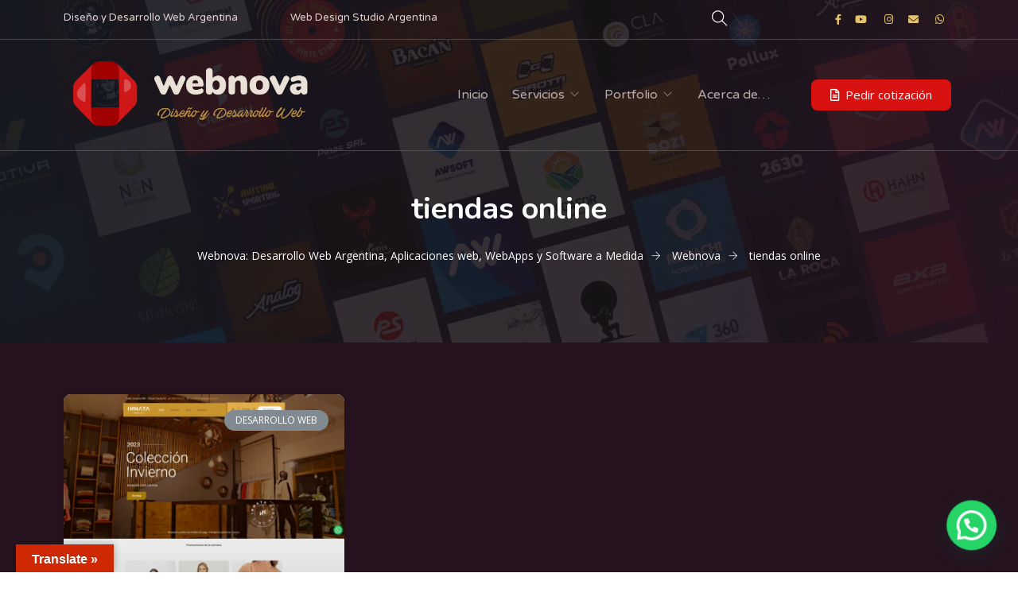

--- FILE ---
content_type: text/css
request_url: https://webnova.com.ar/wp-content/uploads/elementor/css/post-4448.css?ver=1765034930
body_size: 860
content:
.elementor-4448 .elementor-element.elementor-element-919a0e2{color:#ffffff;z-index:11;}.elementor-4448 .elementor-element.elementor-element-919a0e2 a{color:#ffffff;}.elementor-4448 .elementor-element.elementor-element-b019268 .elementor-element-populated a{color:#DED0D0;}.elementor-4448 .elementor-element.elementor-element-8d38ba4{text-align:left;color:#CBC7C7;font-family:"Varela Round", Sans-serif;font-size:13px;}.elementor-4448 .elementor-element.elementor-element-6b2c999 .elementor-element-populated a{color:#DED0D0;}.elementor-4448 .elementor-element.elementor-element-bf6116e{color:#CBC7C7;font-family:"Varela Round", Sans-serif;font-size:13px;}.elementor-4448 .elementor-element.elementor-element-887d2e7.elementor-column > .elementor-widget-wrap{justify-content:flex-end;}.elementor-4448 .elementor-element.elementor-element-887d2e7 > .elementor-widget-wrap > .elementor-widget:not(.elementor-widget__width-auto):not(.elementor-widget__width-initial):not(:last-child):not(.elementor-absolute){margin-bottom:0px;}.elementor-4448 .elementor-element.elementor-element-887d2e7 > .elementor-element-populated{text-align:right;}.elementor-4448 .elementor-element.elementor-element-d09c092 > .elementor-widget-wrap > .elementor-widget:not(.elementor-widget__width-auto):not(.elementor-widget__width-initial):not(:last-child):not(.elementor-absolute){margin-bottom:0px;}.elementor-4448 .elementor-element.elementor-element-d4e6e5f .elementor-icon-list-items:not(.elementor-inline-items) .elementor-icon-list-item:not(:last-child){padding-bottom:calc(11px/2);}.elementor-4448 .elementor-element.elementor-element-d4e6e5f .elementor-icon-list-items:not(.elementor-inline-items) .elementor-icon-list-item:not(:first-child){margin-top:calc(11px/2);}.elementor-4448 .elementor-element.elementor-element-d4e6e5f .elementor-icon-list-items.elementor-inline-items .elementor-icon-list-item{margin-right:calc(11px/2);margin-left:calc(11px/2);}.elementor-4448 .elementor-element.elementor-element-d4e6e5f .elementor-icon-list-items.elementor-inline-items{margin-right:calc(-11px/2);margin-left:calc(-11px/2);}body.rtl .elementor-4448 .elementor-element.elementor-element-d4e6e5f .elementor-icon-list-items.elementor-inline-items .elementor-icon-list-item:after{left:calc(-11px/2);}body:not(.rtl) .elementor-4448 .elementor-element.elementor-element-d4e6e5f .elementor-icon-list-items.elementor-inline-items .elementor-icon-list-item:after{right:calc(-11px/2);}.elementor-4448 .elementor-element.elementor-element-d4e6e5f .elementor-icon-list-icon i{color:#E3C36D;}.elementor-4448 .elementor-element.elementor-element-d4e6e5f .elementor-icon-list-icon svg{fill:#E3C36D;}.elementor-4448 .elementor-element.elementor-element-d4e6e5f{--e-icon-list-icon-size:13px;}.elementor-4448 .elementor-element.elementor-element-d4e6e5f .elementor-icon-list-text{color:#C88C8C;}.elementor-4448 .elementor-element.elementor-element-d4e6e5f > .elementor-widget-container{margin:8px 8px 8px 8px;}.elementor-4448 .elementor-element.elementor-element-e52a00e > .elementor-container > .elementor-column > .elementor-widget-wrap{align-content:center;align-items:center;}.elementor-4448 .elementor-element.elementor-element-e52a00e{border-style:solid;border-width:1px 0px 1px 0px;border-color:#A57B7B69;transition:background 0.3s, border 0.3s, border-radius 0.3s, box-shadow 0.3s;padding:5px 0px 5px 0px;z-index:0;}.elementor-4448 .elementor-element.elementor-element-e52a00e > .elementor-background-overlay{transition:background 0.3s, border-radius 0.3s, opacity 0.3s;}.elementor-4448 .elementor-element.elementor-element-fcaeb2e > .elementor-widget-wrap > .elementor-widget:not(.elementor-widget__width-auto):not(.elementor-widget__width-initial):not(:last-child):not(.elementor-absolute){margin-bottom:0px;}.elementor-4448 .elementor-element.elementor-element-51190a3 .man_logo{font-family:"Montserrat", Sans-serif;font-size:31px;font-weight:700;line-height:31px;color:#ffffff;}.elementor-4448 .elementor-element.elementor-element-51190a3 .man_logo_img{max-width:320px;}.elementor-4448 .elementor-element.elementor-element-bf3eeb5.elementor-column > .elementor-widget-wrap{justify-content:flex-end;}.elementor-4448 .elementor-element.elementor-element-bf3eeb5 > .elementor-widget-wrap > .elementor-widget:not(.elementor-widget__width-auto):not(.elementor-widget__width-initial):not(:last-child):not(.elementor-absolute){margin-bottom:0px;}.elementor-4448 .elementor-element.elementor-element-bf3eeb5 > .elementor-element-populated{text-align:right;}.elementor-4448 .elementor-element.elementor-element-9ef0ef2 .sm_nav_menu > li{padding:10px 15px 10px 15px;}.elementor-4448 .elementor-element.elementor-element-9ef0ef2 .sm_menu .menu-item a{color:#B8AAAA;}.elementor-4448 .elementor-element.elementor-element-9ef0ef2 .sm_nav_menu a{font-family:"Varela Round", Sans-serif;font-size:16px;}.elementor-4448 .elementor-element.elementor-element-9ef0ef2 > .elementor-widget-container{margin:0px -15px 0px 0px;padding:0px 0px 0px 0px;}.elementor-4448 .elementor-element.elementor-element-9ef0ef2{width:auto;max-width:auto;align-self:center;}.elementor-4448 .elementor-element.elementor-element-b67f2ea.elementor-column > .elementor-widget-wrap{justify-content:flex-end;}.elementor-4448 .elementor-element.elementor-element-aebb93f .elementor-button .elementor-align-icon-right{margin-left:8px;}.elementor-4448 .elementor-element.elementor-element-aebb93f .elementor-button .elementor-align-icon-left{margin-right:8px;}.elementor-4448 .elementor-element.elementor-element-aebb93f .elementor-button{background-color:#D81111;border-radius:8px 8px 8px 8px;}.elementor-4448 .elementor-element.elementor-element-aebb93f .elementor-button:hover, .elementor-4448 .elementor-element.elementor-element-aebb93f .elementor-button:focus{background-color:#F89511;}body.elementor-page-4448:not(.elementor-motion-effects-element-type-background), body.elementor-page-4448 > .elementor-motion-effects-container > .elementor-motion-effects-layer{background-color:#4054b2;}@media(min-width:768px){.elementor-4448 .elementor-element.elementor-element-bf3eeb5{width:46.332%;}.elementor-4448 .elementor-element.elementor-element-b67f2ea{width:20%;}}@media(max-width:1024px) and (min-width:768px){.elementor-4448 .elementor-element.elementor-element-fcaeb2e{width:50%;}.elementor-4448 .elementor-element.elementor-element-bf3eeb5{width:50%;}}@media(max-width:1024px){.elementor-4448 .elementor-element.elementor-element-51190a3 .man_logo_img{max-width:236px;}.elementor-4448 .elementor-element.elementor-element-9ef0ef2 > .elementor-widget-container{padding:0px 15px 0px 0px;}}@media(max-width:767px){.elementor-4448 .elementor-element.elementor-element-e52a00e{padding:5px 0px 5px 0px;}.elementor-4448 .elementor-element.elementor-element-fcaeb2e{width:70%;}.elementor-4448 .elementor-element.elementor-element-51190a3 .man_logo_img{max-width:215px;}.elementor-4448 .elementor-element.elementor-element-bf3eeb5{width:30%;}.elementor-4448 .elementor-element.elementor-element-9ef0ef2 > .elementor-widget-container{margin:0px 0px 0px 0px;padding:0px 0px 0px 0px;}}

--- FILE ---
content_type: text/css
request_url: https://webnova.com.ar/wp-content/themes/manufacturer/css/manufacturer_style.css?ver=1769820719
body_size: 20649
content:
/* TABLE OF CONTENT
======================================

01. Main Styles
 01.1 Titles
 01.2 Buttons
 01.3 Contact Form 7
 01.4 Forms
02. MailChimp
03. Gallery Slider
04. Contact Forms
05. Footer
06. Columns
07. Owl Carousel
08. Blog
09. Navigation
10. Sidebar
11. Preloader
12. Single Page
13. Image Navigation
14. Comment Form
15. Widgets
16. Header
17. Breadcrumbs
18. Nav Menu
19. Logo
20. WooCommerce
21. Search
22. Default Header
23. Default Page
24. Nav
25. Animate Css


/*Main Styles*/
body {
  font-family: Open Sans;
  font-size: 16px;
  line-height: 26px;
}

.man_page {
  overflow: hidden;
  -webkit-transition: all 0.3s;
  -o-transition: all 0.3s;
  transition: all 0.3s;
  left: 0%;
  position: relative;
  z-index: 0;
}
.sm_display_inline {
  display: inline-block;
  vertical-align: middle;
}
.text-right {
  text-align: right;
}
.text-left {
  text-align: left;
}
.text-center {
  text-align: center;
}
.man_404 {
  font-size: 155px;
  font-weight: bold;
  line-height: 165px;
}




/*Titles*/
h1 {
  margin-top: 0;
}
h2:after {
  display: block;
  content: '';
  position: relative;
  -webkit-background-size: cover;
  background-size: cover;
}
.elementor-heading-title:after {
  display: block;
  content: '';
  clear: both;
}
h3.elementor-heading-title i {
  margin-right: 15px;
}
.elementor-align-center h2:after,
h2.elementor-align-after-center:after {
  margin-left:auto;
  margin-right:auto;
}
.elementor-align-right h2:after,
h2.elementor-align-after-right:after  {
  margin-left:auto;
}
h2 p {
  margin-bottom: 0;
}



@media (max-width: 767px) {
  
  h2.elementor-align-after-mobile-center:after {
    margin-left:auto;
    margin-right:auto;
  }
  h2.elementor-align-after-mobile-right:after  {
    margin-left:auto;
  }
}

@media (max-width: 1024px) {
  h2.elementor-align-after-tablet-center:after {
    margin-left:auto;
    margin-right:auto;
  }
  h2.elementor-align-after-tablet-right:after  {
    margin-left:auto;
  }
  .woocommerce .woocommerce-ordering select {
    font-size: 16px!important;
    padding: 10px;
  }
}

/*Main Styles*/
.edit-link {
  display: none!important;
}
a {
  color: #424242;
  -webkit-transition: all 0.3s;
  -o-transition: all 0.3s;
  transition: all 0.3s;
}
a:hover {
  color: #292929;
}
/*Buttons*/
.btn, div.wpforms-container-full .wpforms-form input[type=submit], div.wpforms-container-full .wpforms-form button[type=submit], button, [type="button"], [type="reset"], [type="submit"], .woocommerce div.product form.cart .button,
body div.wpforms-container-full .wpforms-form button[type=submit],
.woocommerce #review_form #respond .form-submit input, .woocommerce ul.products li.product .button,
.woocommerce #respond input#submit, .woocommerce a.button, .woocommerce button.button, .woocommerce input.button, .wp-block-button__link,
.woocommerce a.added_to_cart,
.man_product_cont_btn a {
  border-radius: 10px;
  padding: 14px 21px;
  display: inline-block;
  border: 0;
  -webkit-transition: all 0.3s!important;
  -o-transition: all 0.3s!important;
  transition: all 0.3s!important;
  cursor: pointer;
  margin: 0 0 10px 0!important;
}
.man_product_cont > a:first-child {
  min-height: 100px;
  display: block;
}
.man_product_cont_btn {
  display: block;
  margin-top: 20px
}
.woocommerce button.button:disabled:hover, .woocommerce button.button:disabled[disabled]:hover {
  background: #333;
}
.woocommerce-cart table.cart td.actions .coupon .input-text {
  margin-right: 10px;
}
.man_button_round .btn, .man_button_round div.wpforms-container-full .wpforms-form input[type=submit], .man_button_round div.wpforms-container-full .wpforms-form button[type=submit], .man_button_round button, .man_button_round [type="button"], .man_button_round [type="reset"], .man_button_round [type="submit"], .man_button_round .woocommerce div.product form.cart .button,
body.man_button_round div.wpforms-container-full .wpforms-form button[type=submit], .man_button_round .button,
.man_button_round .woocommerce #review_form #respond .form-submit input, .man_button_round .woocommerce ul.products li.product .button,
.man_button_round .woocommerce #respond input#submit, .man_button_round .woocommerce a.button, .man_button_round .woocommerce button.button, .man_button_round .woocommerce input.button,
.man_button_round .products .man_product_photo .added_to_cart, .man_button_round .added_to_cart, 
.man_button_round .woocommerce a.added_to_cart {
  border-radius: 30px!important;
}

.man_button_square .btn, .man_button_square div.wpforms-container-full .wpforms-form input[type=submit], .man_button_square div.wpforms-container-full .wpforms-form button[type=submit], .man_button_square button, .man_button_square [type="button"], .man_button_square [type="reset"], .man_button_square [type="submit"], .man_button_square .woocommerce div.product form.cart .button,
body.man_button_square div.wpforms-container-full .wpforms-form button[type=submit], .man_button_square .button,
.man_button_square .woocommerce #review_form #respond .form-submit input, .man_button_square .woocommerce ul.products li.product .button,
.man_button_square .woocommerce #respond input#submit, .man_button_square .woocommerce a.button, .man_button_square .woocommerce button.button, .man_button_square .woocommerce input.button,
.man_button_square .products .man_product_photo .added_to_cart, .man_button_square .added_to_cart, 
.man_button_square .woocommerce a.added_to_cart {
  border-radius: 0!important;
}

.man_button_shadow .btn, .man_button_shadow div.wpforms-container-full .wpforms-form input[type=submit], .man_button_shadow div.wpforms-container-full .wpforms-form button[type=submit], .man_button_shadow [type="button"], .man_button_shadow [type="reset"], .man_button_shadow [type="submit"], .man_button_shadow .woocommerce div.product form.cart .button,
body.man_button_shadow div.wpforms-container-full .wpforms-form button[type=submit], .man_button_round .button,
.man_button_shadow .woocommerce #review_form #respond .form-submit input, .man_button_shadow .woocommerce ul.products li.product .button,
.man_button_shadow .woocommerce #respond input#submit, .man_button_shadow .woocommerce a.button, .man_button_shadow .woocommerce button.button, .man_button_shadow .woocommerce input.button,
.man_button_shadow .wp-block-button__link, 
.man_button_shadow .woocommerce a.added_to_cart {
  box-shadow:0 10px 20px rgba(0,0,0,0.1);
}
.is-style-outline .wp-block-button__link {
  color: #424242;
}
header .btn {
  margin-bottom: 0!important;
}
.man_gradient_animation {
  background: linear-gradient(-45deg,#EE7752,#E73C7E,#23A6D5,#23D5AB)!important;
  -webkit-animation: Gradient 15s ease infinite;
  animation: Gradient 15s ease infinite;
  background-size: 400% 400%!important;
}
@-webkit-keyframes Gradient{0%,100%{background-position:0 50%}50%{background-position:100% 50%}}@keyframes Gradient{0%,100%{background-position:0 50%}50%{background-position:100% 50%}}


.btn:hover, div.wpforms-container-full .wpforms-form input[type=submit]:hover, div.wpforms-container-full .wpforms-form button[type=submit]:hover,
body div.wpforms-container-full .wpforms-form button[type=submit]:hover,
.woocommerce #review_form #respond .form-submit input:hover, .woocommerce ul.products li.product .button:hover,
.woocommerce #respond input#submit:hover, .woocommerce a.button:hover, .woocommerce button.button:hover, .woocommerce input.button:hover {
  border: 0;
}
.btn.btn_transparent {
  box-shadow:inset 0px 0px 0px 1px rgba(255,255,255,0.7);
  background: none!important;
}

.btn_inline_style,
.woocommerce-mini-cart__buttons .button {
  text-transform: uppercase;
  font-size: 12px;
  line-height: 26px;
  font-weight: 500;
}
.btn_inline_style:before {
  display: inline-block;
  content: '';
  width: 16px;
  height: 1px;
  margin-right: 10px;
  vertical-align: middle;
  -webkit-transition: all 0.3s;
  -o-transition: all 0.3s;
  transition: all 0.3s;
}

  .btn_inline_style:hover:before,
  .btn_inline_style:hover:after {
    width: 32px;
  }

  .btn_inline_style i {
    display: none;
  }
  .btn.btn_transparent:hover {
     background: none!important;
     box-shadow:inset 0px 0px 0px 2px rgba(255,255,255,1);
  }
.text-center .btn, .text-center div.wpforms-container-full .wpforms-form input[type=submit], .text-center div.wpforms-container-full .wpforms-form button[type=submit], .text-center button, .text-center [type="button"], .text-center [type="reset"], .text-center [type="submit"] {
  margin-left: 5px;
  margin-right: 5px;
}

  .btn i {
    display: inline-block;
    vertical-align: middle;
    font-size: 12px;
    margin-left: 21px;
    -webkit-transition: all 0.3s;
    -o-transition: all 0.3s;
    transition: all 0.3s;
  }
    .btn i.ti-arrow-left {
      margin-left: 0;
      margin-right: 21px;
    }
.elementor-widget-sm-default-button {
  width: calc(100% + 10px);
  margin: 0 -5px;
}
.widget-title {
  text-transform: uppercase;
  margin: 0 0 25px;
}
.widget {
  line-height: 20px;
}
.textwidget strong {
  display: block;
}
.sm_display_inline.elementor-widget-sm-default-button  {
  margin: 0;
  width: auto;
}
.elementor-widget-sm-default-button
.btn.btn_outline {
  background-color: transparent;
  border: 1px solid #fff;
}
.woocommerce .quantity .qty {
  width: 120px;
  max-width: 120px;
  margin-left: 0;
}
.product_meta {
  border-top: 1px solid #dfdfdf;
  border-bottom: 1px solid #dfdfdf;
  margin-top: 40px;
  margin-bottom: 40px;
  background-color: #eee;
  padding: 40px
}

.woocommerce-variation {
  background-color: #eee;
  padding: 40px;
  border-top: 1px solid #dfdfdf;
  border-bottom: 1px solid #dfdfdf;
  margin-top: 40px;
  margin-bottom: 40px;
}
.woocommerce-variation p {
  margin-bottom: 0;

}
  .product_meta > span {
    display: block;
    border-bottom: 1px solid #a4a4a4;
    padding: 5px 0
  }
    .product_meta > span b {
      display: inline-block;
      width: 150px;
    }

.summary .cart {
  margin-bottom: 40px;
  margin-top: 40px;
}

/*Contact Form 7*/
.wpcf7-not-valid {
  border-color: red!important;
}
span.wpcf7-not-valid-tip {
  position: relative;
  margin: -2px 0 -25px 5px;
}
.wpcf7-form-control-wrap input,
.wpcf7-form-control-wrap select {
  max-width: 100%;
  width: 100%;
}
.wpcf7-form-control-wrap [type="checkbox"] {
  width: auto;
}
.wpcf7-form-control-wrap {
  margin-bottom: 20px;
  display: block;
}
.wpcf7-form-control  {
  margin: 0!important;
  padding-top: 14px!important;
  padding-bottom: 14px!important;
  color: #4c4c4c;
}
.wpforms-submit {
  padding-right: 20px
}
.wpcf7-not-valid-tip {
  display: block;
  margin: 5px 0 0 ;
  font-size: 14px!important;
}
input:focus {
  outline: 0;
}
label {
  font-weight: bold;
}


/*Forms*/
input[type="text"],
input[type="email"],
input[type="url"],
input[type="password"],
input[type="search"],
input[type="number"],
input[type="tel"],
input[type="range"],
input[type="date"],
input[type="month"],
input[type="week"],
input[type="time"],
input[type="datetime"],
input[type="datetime-local"],
input[type="color"],
textarea,
select, 
.input-text {
  color: #4c4c4c!important;
  border: 1px solid #e5e5e5;
  border-radius: 10px!important;
  padding: 14px;
  display: inline-block;
  vertical-align: top;
  margin:0 10px;
  font-size: 16px;
}
.select2-container--default .select2-selection--single,
.select2-dropdown {
  border: 1px solid #e5e5e5;
}
.select2-container:focus, .select2-container span:focus {
  outline: 0;
}
select {
  color: #333!important;
}
textarea {
  margin: 0;
}
div.wpcf7-response-output {
  border-radius: 10px;
}
textarea:focus {
  outline: 0;
}


input[type="text"]:focus,
input[type="email"]:focus,
input[type="url"]:focus,
input[type="password"]:focus,
input[type="search"]:focus,
input[type="number"]:focus,
input[type="tel"]:focus,
input[type="range"]:focus,
input[type="date"]:focus,
input[type="month"]:focus,
input[type="week"]:focus,
input[type="time"]:focus,
input[type="datetime"]:focus,
input[type="datetime-local"]:focus,
input[type="color"]:focus,
textarea:focus {
  color: #111;
}

select {
  border: 1px solid #ccc;
}

textarea {
  width: 100%;
}
.mc4wp-form-fields p {
  margin: 0;
}
.mc4wp-form-fields label {
  font-weight: normal!important
}
.eb-map-container h6 {
  margin-top: 0;
  margin-bottom: 20px
}

/*MailChimp*/
@media (max-width: 767px) {
  .mc4wp-form {
    text-align: center;
  }
  .mc4wp-form input {
    margin-bottom: 5px!important;
    margin-top: 5px!important;
  }
}

@media (max-width: 1024px) {
  
  .mc4wp-form label {
    max-width: 182px;
    display: inline-block;
    vertical-align: top;
  }
  .mc4wp-form input {
    vertical-align: top;
  }
  
}

/*Gallery Slider*/
.slick-slide {
  padding: 0 15px!important;
}
.man_gallery_slider .gallery-item {
  width: 100%;
  max-width: 100%!important;
}
.gallery-icon {
  border-radius: 10px;
  -webkit-box-shadow: 2px 2px 20px rgba(0,0,0,0.05);
  box-shadow: 2px 2px 20px rgba(0,0,0,0.05);
}
.man_single_page .gallery-icon {
  box-shadow: none;
}
.gallery-caption {
  font-size: 14px!important;
}
.gallery-item {
  -webkit-transition: all 0.3s;
  -o-transition: all 0.3s;
  transition: all 0.3s;
}
  .gallery-item:hover {
    position: relative;
    transform:translateY(-10px);
  }



/*Contact Forms*/
div.wpforms-container-full .wpforms-form .wpforms-five-sixths, div.wpforms-container-full .wpforms-form .wpforms-four-sixths, div.wpforms-container-full .wpforms-form .wpforms-four-fifths, div.wpforms-container-full .wpforms-form .wpforms-one-fifth, div.wpforms-container-full .wpforms-form .wpforms-one-fourth, div.wpforms-container-full .wpforms-form .wpforms-one-half, div.wpforms-container-full .wpforms-form .wpforms-one-sixth, div.wpforms-container-full .wpforms-form .wpforms-one-third, div.wpforms-container-full .wpforms-form .wpforms-three-fourths, div.wpforms-container-full .wpforms-form .wpforms-three-fifths, div.wpforms-container-full .wpforms-form .wpforms-three-sixths, div.wpforms-container-full .wpforms-form .wpforms-two-fourths, div.wpforms-container-full .wpforms-form .wpforms-two-fifths, div.wpforms-container-full .wpforms-form .wpforms-two-sixths, div.wpforms-container-full .wpforms-form .wpforms-two-thirds {
  margin-left: 1%!important;
  margin-right: 1%!important;
}
.wpforms-field-textarea, .wpforms-submit, .wpforms-submit-container  {
  margin-left: 1%!important;
  margin-right: 1%!important;
}
select {
  height: 53px!important;
}
.wpforms-field-container {
  margin: 0!important;
}
.wpforms-field-large {
  padding: 14px!important;
  min-height: 53px;
  border-radius: 10px!important;
}
.wpforms-field {
  position: relative!important;
  padding: 15px 0!important;
}
label.wpforms-error {
  position: absolute!important;
  left: 20px;
  bottom: -12px;
}
textarea {
  min-height: 144px!important;
}
.comment-form label {
  display: block;
}
.comment-form .form-submit:before {
  display: block;
  content: '';
  clear: both;
}
  .comment-form  input {
    margin: 0;
  }
  
div.wpforms-container-full .wpforms-form .wpforms-list-inline ul li {
  min-width: 140px;
}
.wpforms-field-container .checkbox{
  margin-left: 10px;
}
select:focus {
  outline: 0;
}

/*Footer*/
.man_footer_default {
  background-color: #fff;
  border-top: 1px solid #dfe2ed;
  box-shadow: 0px 0px 37px 0px rgba(86,109,251,.1);
  background-image: linear-gradient(180deg,#fff 0%,#fafafa 100%);
  background-color: transparent;
}
  .man_footer_default .container {
    padding-top: 50px;
    padding-bottom: 50px;
  }
  .man_footer_default h3 {
    margin: 0;
    color: #566dfb!important;
  }
  .man_footer_default p {
    margin-bottom: 0;
    margin-top: 0;
  }



/*Columns*/
/*!
 * Bootstrap Grid v4.1.3 (https://getbootstrap.com/)
 * Copyright 2011-2018 The Bootstrap Authors
 * Copyright 2011-2018 Twitter, Inc.
 * Licensed under MIT (https://github.com/twbs/bootstrap/blob/master/LICENSE)
 */
@-ms-viewport {
  width: device-width;
}

html {
  box-sizing: border-box;
  -ms-overflow-style: scrollbar;
}

*,
*::before,
*::after {
  box-sizing: inherit;
}

.container {
  width: 100%;
  padding-right: 15px;
  padding-left: 15px;
  margin-right: auto;
  margin-left: auto;
  position: relative;
  padding-top: 102px;
  padding-bottom: 102px;
}
.container .row {
  position: relative;
  z-index: 1; 
}



@media (min-width: 768px) {
  .container {
    max-width: 720px;
  }

}

@media (min-width: 992px) {
  .container {
    max-width: 960px;
  }
}

@media (min-width: 1200px) {
  .container {
    max-width: 1140px;
  }
}

.container-fluid {
  width: 100%;
  padding-right: 15px;
  padding-left: 15px;
  margin-right: auto;
  margin-left: auto;
}

.row {
  display: -ms-flexbox;
  display: flex;
  -ms-flex-wrap: wrap;
  flex-wrap: wrap;
  margin-right: -15px;
  margin-left: -15px; 
}

.no-gutters {
  margin-right: 0;
  margin-left: 0;
}

.no-gutters > .col,
.no-gutters > [class*="col-"] {
  padding-right: 0;
  padding-left: 0;
}

.col-1, .col-2, .col-3, .col-4, .col-5, .col-6, .col-7, .col-8, .col-9, .col-10, .col-11, .col-12, .col,
.col-auto, .col-sm-1, .col-sm-2, .col-sm-3, .col-sm-4, .col-sm-5, .col-sm-6, .col-sm-7, .col-sm-8, .col-sm-9, .col-sm-10, .col-sm-11, .col-sm-12, .col-sm,
.col-sm-auto, .col-md-1, .col-md-2, .col-md-3, .col-md-4, .col-md-5, .col-md-6, .col-md-7, .col-md-8, .col-md-9, .col-md-10, .col-md-11, .col-md-12, .col-md,
.col-md-auto, .col-lg-1, .col-lg-2, .col-lg-3, .col-lg-4, .col-lg-5, .col-lg-6, .col-lg-7, .col-lg-8, .col-lg-9, .col-lg-10, .col-lg-11, .col-lg-12, .col-lg,
.col-lg-auto, .col-xl-1, .col-xl-2, .col-xl-3, .col-xl-4, .col-xl-5, .col-xl-6, .col-xl-7, .col-xl-8, .col-xl-9, .col-xl-10, .col-xl-11, .col-xl-12, .col-xl,
.col-xl-auto {
  position: relative;
  width: 100%;
  min-height: 1px;
  padding-right: 15px;
  padding-left: 15px;
}

.col {
  -ms-flex-preferred-size: 0;
  flex-basis: 0;
  -ms-flex-positive: 1;
  flex-grow: 1;
  max-width: 100%;
}

.col-auto {
  -ms-flex: 0 0 auto;
  flex: 0 0 auto;
  width: auto;
  max-width: none;
}

.col-1 {
  -ms-flex: 0 0 8.333333%;
  flex: 0 0 8.333333%;
  max-width: 8.333333%;
}

.col-2 {
  -ms-flex: 0 0 16.666667%;
  flex: 0 0 16.666667%;
  max-width: 16.666667%;
}

.col-3 {
  -ms-flex: 0 0 25%;
  flex: 0 0 25%;
  max-width: 25%;
}

.col-4 {
  -ms-flex: 0 0 33.333333%;
  flex: 0 0 33.333333%;
  max-width: 33.333333%;
}

.col-5 {
  -ms-flex: 0 0 41.666667%;
  flex: 0 0 41.666667%;
  max-width: 41.666667%;
}

.col-6 {
  -ms-flex: 0 0 50%;
  flex: 0 0 50%;
  max-width: 50%;
}

.col-7 {
  -ms-flex: 0 0 58.333333%;
  flex: 0 0 58.333333%;
  max-width: 58.333333%;
}

.col-8 {
  -ms-flex: 0 0 66.666667%;
  flex: 0 0 66.666667%;
  max-width: 66.666667%;
}

.col-9 {
  -ms-flex: 0 0 75%;
  flex: 0 0 75%;
  max-width: 75%;
}

.col-10 {
  -ms-flex: 0 0 83.333333%;
  flex: 0 0 83.333333%;
  max-width: 83.333333%;
}

.col-11 {
  -ms-flex: 0 0 91.666667%;
  flex: 0 0 91.666667%;
  max-width: 91.666667%;
}

.col-12 {
  -ms-flex: 0 0 100%;
  flex: 0 0 100%;
  max-width: 100%;
}

.order-first {
  -ms-flex-order: -1;
  order: -1;
}

.order-last {
  -ms-flex-order: 13;
  order: 13;
}

.order-0 {
  -ms-flex-order: 0;
  order: 0;
}

.order-1 {
  -ms-flex-order: 1;
  order: 1;
}

.order-2 {
  -ms-flex-order: 2;
  order: 2;
}

.order-3 {
  -ms-flex-order: 3;
  order: 3;
}

.order-4 {
  -ms-flex-order: 4;
  order: 4;
}

.order-5 {
  -ms-flex-order: 5;
  order: 5;
}

.order-6 {
  -ms-flex-order: 6;
  order: 6;
}

.order-7 {
  -ms-flex-order: 7;
  order: 7;
}

.order-8 {
  -ms-flex-order: 8;
  order: 8;
}

.order-9 {
  -ms-flex-order: 9;
  order: 9;
}

.order-10 {
  -ms-flex-order: 10;
  order: 10;
}

.order-11 {
  -ms-flex-order: 11;
  order: 11;
}

.order-12 {
  -ms-flex-order: 12;
  order: 12;
}

.offset-1 {
  margin-left: 8.333333%;
}

.offset-2 {
  margin-left: 16.666667%;
}

.offset-3 {
  margin-left: 25%;
}

.offset-4 {
  margin-left: 33.333333%;
}

.offset-5 {
  margin-left: 41.666667%;
}

.offset-6 {
  margin-left: 50%;
}

.offset-7 {
  margin-left: 58.333333%;
}

.offset-8 {
  margin-left: 66.666667%;
}

.offset-9 {
  margin-left: 75%;
}

.offset-10 {
  margin-left: 83.333333%;
}

.offset-11 {
  margin-left: 91.666667%;
}

@media (min-width: 576px) {
  .col-sm {
    -ms-flex-preferred-size: 0;
    flex-basis: 0;
    -ms-flex-positive: 1;
    flex-grow: 1;
    max-width: 100%;
  }
  .col-sm-auto {
    -ms-flex: 0 0 auto;
    flex: 0 0 auto;
    width: auto;
    max-width: none;
  }
  .col-sm-1 {
    -ms-flex: 0 0 8.333333%;
    flex: 0 0 8.333333%;
    max-width: 8.333333%;
  }
  .col-sm-2 {
    -ms-flex: 0 0 16.666667%;
    flex: 0 0 16.666667%;
    max-width: 16.666667%;
  }
  .col-sm-3 {
    -ms-flex: 0 0 25%;
    flex: 0 0 25%;
    max-width: 25%;
  }
  .col-sm-4 {
    -ms-flex: 0 0 33.333333%;
    flex: 0 0 33.333333%;
    max-width: 33.333333%;
  }
  .col-sm-5 {
    -ms-flex: 0 0 41.666667%;
    flex: 0 0 41.666667%;
    max-width: 41.666667%;
  }
  .col-sm-6 {
    -ms-flex: 0 0 50%;
    flex: 0 0 50%;
    max-width: 50%;
  }
  .col-sm-7 {
    -ms-flex: 0 0 58.333333%;
    flex: 0 0 58.333333%;
    max-width: 58.333333%;
  }
  .col-sm-8 {
    -ms-flex: 0 0 66.666667%;
    flex: 0 0 66.666667%;
    max-width: 66.666667%;
  }
  .col-sm-9 {
    -ms-flex: 0 0 75%;
    flex: 0 0 75%;
    max-width: 75%;
  }
  .col-sm-10 {
    -ms-flex: 0 0 83.333333%;
    flex: 0 0 83.333333%;
    max-width: 83.333333%;
  }
  .col-sm-11 {
    -ms-flex: 0 0 91.666667%;
    flex: 0 0 91.666667%;
    max-width: 91.666667%;
  }
  .col-sm-12 {
    -ms-flex: 0 0 100%;
    flex: 0 0 100%;
    max-width: 100%;
  }
  .order-sm-first {
    -ms-flex-order: -1;
    order: -1;
  }
  .order-sm-last {
    -ms-flex-order: 13;
    order: 13;
  }
  .order-sm-0 {
    -ms-flex-order: 0;
    order: 0;
  }
  .order-sm-1 {
    -ms-flex-order: 1;
    order: 1;
  }
  .order-sm-2 {
    -ms-flex-order: 2;
    order: 2;
  }
  .order-sm-3 {
    -ms-flex-order: 3;
    order: 3;
  }
  .order-sm-4 {
    -ms-flex-order: 4;
    order: 4;
  }
  .order-sm-5 {
    -ms-flex-order: 5;
    order: 5;
  }
  .order-sm-6 {
    -ms-flex-order: 6;
    order: 6;
  }
  .order-sm-7 {
    -ms-flex-order: 7;
    order: 7;
  }
  .order-sm-8 {
    -ms-flex-order: 8;
    order: 8;
  }
  .order-sm-9 {
    -ms-flex-order: 9;
    order: 9;
  }
  .order-sm-10 {
    -ms-flex-order: 10;
    order: 10;
  }
  .order-sm-11 {
    -ms-flex-order: 11;
    order: 11;
  }
  .order-sm-12 {
    -ms-flex-order: 12;
    order: 12;
  }
  .offset-sm-0 {
    margin-left: 0;
  }
  .offset-sm-1 {
    margin-left: 8.333333%;
  }
  .offset-sm-2 {
    margin-left: 16.666667%;
  }
  .offset-sm-3 {
    margin-left: 25%;
  }
  .offset-sm-4 {
    margin-left: 33.333333%;
  }
  .offset-sm-5 {
    margin-left: 41.666667%;
  }
  .offset-sm-6 {
    margin-left: 50%;
  }
  .offset-sm-7 {
    margin-left: 58.333333%;
  }
  .offset-sm-8 {
    margin-left: 66.666667%;
  }
  .offset-sm-9 {
    margin-left: 75%;
  }
  .offset-sm-10 {
    margin-left: 83.333333%;
  }
  .offset-sm-11 {
    margin-left: 91.666667%;
  }
}

@media (min-width: 768px) {
  .col-md {
    -ms-flex-preferred-size: 0;
    flex-basis: 0;
    -ms-flex-positive: 1;
    flex-grow: 1;
    max-width: 100%;
  }
  .col-md-auto {
    -ms-flex: 0 0 auto;
    flex: 0 0 auto;
    width: auto;
    max-width: none;
  }
  .col-md-1 {
    -ms-flex: 0 0 8.333333%;
    flex: 0 0 8.333333%;
    max-width: 8.333333%;
  }
  .col-md-2 {
    -ms-flex: 0 0 16.666667%;
    flex: 0 0 16.666667%;
    max-width: 16.666667%;
  }
  .col-md-3 {
    -ms-flex: 0 0 25%;
    flex: 0 0 25%;
    max-width: 25%;
  }
  .col-md-4 {
    -ms-flex: 0 0 33.333333%;
    flex: 0 0 33.333333%;
    max-width: 33.333333%;
  }
  .col-md-5 {
    -ms-flex: 0 0 41.666667%;
    flex: 0 0 41.666667%;
    max-width: 41.666667%;
  }
  .col-md-6 {
    -ms-flex: 0 0 50%;
    flex: 0 0 50%;
    max-width: 50%;
  }
  .col-md-7 {
    -ms-flex: 0 0 58.333333%;
    flex: 0 0 58.333333%;
    max-width: 58.333333%;
  }
  .col-md-8 {
    -ms-flex: 0 0 66.666667%;
    flex: 0 0 66.666667%;
    max-width: 66.666667%;
  }
  .col-md-9 {
    -ms-flex: 0 0 75%;
    flex: 0 0 75%;
    max-width: 75%;
  }
  .col-md-10 {
    -ms-flex: 0 0 83.333333%;
    flex: 0 0 83.333333%;
    max-width: 83.333333%;
  }
  .col-md-11 {
    -ms-flex: 0 0 91.666667%;
    flex: 0 0 91.666667%;
    max-width: 91.666667%;
  }
  .col-md-12 {
    -ms-flex: 0 0 100%;
    flex: 0 0 100%;
    max-width: 100%;
  }
  .order-md-first {
    -ms-flex-order: -1;
    order: -1;
  }
  .order-md-last {
    -ms-flex-order: 13;
    order: 13;
  }
  .order-md-0 {
    -ms-flex-order: 0;
    order: 0;
  }
  .order-md-1 {
    -ms-flex-order: 1;
    order: 1;
  }
  .order-md-2 {
    -ms-flex-order: 2;
    order: 2;
  }
  .order-md-3 {
    -ms-flex-order: 3;
    order: 3;
  }
  .order-md-4 {
    -ms-flex-order: 4;
    order: 4;
  }
  .order-md-5 {
    -ms-flex-order: 5;
    order: 5;
  }
  .order-md-6 {
    -ms-flex-order: 6;
    order: 6;
  }
  .order-md-7 {
    -ms-flex-order: 7;
    order: 7;
  }
  .order-md-8 {
    -ms-flex-order: 8;
    order: 8;
  }
  .order-md-9 {
    -ms-flex-order: 9;
    order: 9;
  }
  .order-md-10 {
    -ms-flex-order: 10;
    order: 10;
  }
  .order-md-11 {
    -ms-flex-order: 11;
    order: 11;
  }
  .order-md-12 {
    -ms-flex-order: 12;
    order: 12;
  }
  .offset-md-0 {
    margin-left: 0;
  }
  .offset-md-1 {
    margin-left: 8.333333%;
  }
  .offset-md-2 {
    margin-left: 16.666667%;
  }
  .offset-md-3 {
    margin-left: 25%;
  }
  .offset-md-4 {
    margin-left: 33.333333%;
  }
  .offset-md-5 {
    margin-left: 41.666667%;
  }
  .offset-md-6 {
    margin-left: 50%;
  }
  .offset-md-7 {
    margin-left: 58.333333%;
  }
  .offset-md-8 {
    margin-left: 66.666667%;
  }
  .offset-md-9 {
    margin-left: 75%;
  }
  .offset-md-10 {
    margin-left: 83.333333%;
  }
  .offset-md-11 {
    margin-left: 91.666667%;
  }
}

@media (min-width: 992px) {
  .col-lg {
    -ms-flex-preferred-size: 0;
    flex-basis: 0;
    -ms-flex-positive: 1;
    flex-grow: 1;
    max-width: 100%;
  }
  .col-lg-auto {
    -ms-flex: 0 0 auto;
    flex: 0 0 auto;
    width: auto;
    max-width: none;
  }
  .col-lg-1 {
    -ms-flex: 0 0 8.333333%;
    flex: 0 0 8.333333%;
    max-width: 8.333333%;
  }
  .col-lg-2 {
    -ms-flex: 0 0 16.666667%;
    flex: 0 0 16.666667%;
    max-width: 16.666667%;
  }
  .col-lg-3 {
    -ms-flex: 0 0 25%;
    flex: 0 0 25%;
    max-width: 25%;
  }
  .col-lg-4 {
    -ms-flex: 0 0 33.333333%;
    flex: 0 0 33.333333%;
    max-width: 33.333333%;
  }
  .col-lg-5 {
    -ms-flex: 0 0 41.666667%;
    flex: 0 0 41.666667%;
    max-width: 41.666667%;
  }
  .col-lg-6 {
    -ms-flex: 0 0 50%;
    flex: 0 0 50%;
    max-width: 50%;
  }
  .col-lg-7 {
    -ms-flex: 0 0 58.333333%;
    flex: 0 0 58.333333%;
    max-width: 58.333333%;
  }
  .col-lg-8 {
    -ms-flex: 0 0 66.666667%;
    flex: 0 0 66.666667%;
    max-width: 66.666667%;
  }
  .col-lg-9 {
    -ms-flex: 0 0 75%;
    flex: 0 0 75%;
    max-width: 75%;
  }
  .col-lg-10 {
    -ms-flex: 0 0 83.333333%;
    flex: 0 0 83.333333%;
    max-width: 83.333333%;
  }
  .col-lg-11 {
    -ms-flex: 0 0 91.666667%;
    flex: 0 0 91.666667%;
    max-width: 91.666667%;
  }
  .col-lg-12 {
    -ms-flex: 0 0 100%;
    flex: 0 0 100%;
    max-width: 100%;
  }
  .order-lg-first {
    -ms-flex-order: -1;
    order: -1;
  }
  .order-lg-last {
    -ms-flex-order: 13;
    order: 13;
  }
  .order-lg-0 {
    -ms-flex-order: 0;
    order: 0;
  }
  .order-lg-1 {
    -ms-flex-order: 1;
    order: 1;
  }
  .order-lg-2 {
    -ms-flex-order: 2;
    order: 2;
  }
  .order-lg-3 {
    -ms-flex-order: 3;
    order: 3;
  }
  .order-lg-4 {
    -ms-flex-order: 4;
    order: 4;
  }
  .order-lg-5 {
    -ms-flex-order: 5;
    order: 5;
  }
  .order-lg-6 {
    -ms-flex-order: 6;
    order: 6;
  }
  .order-lg-7 {
    -ms-flex-order: 7;
    order: 7;
  }
  .order-lg-8 {
    -ms-flex-order: 8;
    order: 8;
  }
  .order-lg-9 {
    -ms-flex-order: 9;
    order: 9;
  }
  .order-lg-10 {
    -ms-flex-order: 10;
    order: 10;
  }
  .order-lg-11 {
    -ms-flex-order: 11;
    order: 11;
  }
  .order-lg-12 {
    -ms-flex-order: 12;
    order: 12;
  }
  .offset-lg-0 {
    margin-left: 0;
  }
  .offset-lg-1 {
    margin-left: 8.333333%;
  }
  .offset-lg-2 {
    margin-left: 16.666667%;
  }
  .offset-lg-3 {
    margin-left: 25%;
  }
  .offset-lg-4 {
    margin-left: 33.333333%;
  }
  .offset-lg-5 {
    margin-left: 41.666667%;
  }
  .offset-lg-6 {
    margin-left: 50%;
  }
  .offset-lg-7 {
    margin-left: 58.333333%;
  }
  .offset-lg-8 {
    margin-left: 66.666667%;
  }
  .offset-lg-9 {
    margin-left: 75%;
  }
  .offset-lg-10 {
    margin-left: 83.333333%;
  }
  .offset-lg-11 {
    margin-left: 91.666667%;
  }
}

@media (min-width: 1200px) {
  .col-xl {
    -ms-flex-preferred-size: 0;
    flex-basis: 0;
    -ms-flex-positive: 1;
    flex-grow: 1;
    max-width: 100%;
  }
  .col-xl-auto {
    -ms-flex: 0 0 auto;
    flex: 0 0 auto;
    width: auto;
    max-width: none;
  }
  .col-xl-1 {
    -ms-flex: 0 0 8.333333%;
    flex: 0 0 8.333333%;
    max-width: 8.333333%;
  }
  .col-xl-2 {
    -ms-flex: 0 0 16.666667%;
    flex: 0 0 16.666667%;
    max-width: 16.666667%;
  }
  .col-xl-3 {
    -ms-flex: 0 0 25%;
    flex: 0 0 25%;
    max-width: 25%;
  }
  .col-xl-4 {
    -ms-flex: 0 0 33.333333%;
    flex: 0 0 33.333333%;
    max-width: 33.333333%;
  }
  .col-xl-5 {
    -ms-flex: 0 0 41.666667%;
    flex: 0 0 41.666667%;
    max-width: 41.666667%;
  }
  .col-xl-6 {
    -ms-flex: 0 0 50%;
    flex: 0 0 50%;
    max-width: 50%;
  }
  .col-xl-7 {
    -ms-flex: 0 0 58.333333%;
    flex: 0 0 58.333333%;
    max-width: 58.333333%;
  }
  .col-xl-8 {
    -ms-flex: 0 0 66.666667%;
    flex: 0 0 66.666667%;
    max-width: 66.666667%;
  }
  .col-xl-9 {
    -ms-flex: 0 0 75%;
    flex: 0 0 75%;
    max-width: 75%;
  }
  .col-xl-10 {
    -ms-flex: 0 0 83.333333%;
    flex: 0 0 83.333333%;
    max-width: 83.333333%;
  }
  .col-xl-11 {
    -ms-flex: 0 0 91.666667%;
    flex: 0 0 91.666667%;
    max-width: 91.666667%;
  }
  .col-xl-12 {
    -ms-flex: 0 0 100%;
    flex: 0 0 100%;
    max-width: 100%;
  }
  .order-xl-first {
    -ms-flex-order: -1;
    order: -1;
  }
  .order-xl-last {
    -ms-flex-order: 13;
    order: 13;
  }
  .order-xl-0 {
    -ms-flex-order: 0;
    order: 0;
  }
  .order-xl-1 {
    -ms-flex-order: 1;
    order: 1;
  }
  .order-xl-2 {
    -ms-flex-order: 2;
    order: 2;
  }
  .order-xl-3 {
    -ms-flex-order: 3;
    order: 3;
  }
  .order-xl-4 {
    -ms-flex-order: 4;
    order: 4;
  }
  .order-xl-5 {
    -ms-flex-order: 5;
    order: 5;
  }
  .order-xl-6 {
    -ms-flex-order: 6;
    order: 6;
  }
  .order-xl-7 {
    -ms-flex-order: 7;
    order: 7;
  }
  .order-xl-8 {
    -ms-flex-order: 8;
    order: 8;
  }
  .order-xl-9 {
    -ms-flex-order: 9;
    order: 9;
  }
  .order-xl-10 {
    -ms-flex-order: 10;
    order: 10;
  }
  .order-xl-11 {
    -ms-flex-order: 11;
    order: 11;
  }
  .order-xl-12 {
    -ms-flex-order: 12;
    order: 12;
  }
  .offset-xl-0 {
    margin-left: 0;
  }
  .offset-xl-1 {
    margin-left: 8.333333%;
  }
  .offset-xl-2 {
    margin-left: 16.666667%;
  }
  .offset-xl-3 {
    margin-left: 25%;
  }
  .offset-xl-4 {
    margin-left: 33.333333%;
  }
  .offset-xl-5 {
    margin-left: 41.666667%;
  }
  .offset-xl-6 {
    margin-left: 50%;
  }
  .offset-xl-7 {
    margin-left: 58.333333%;
  }
  .offset-xl-8 {
    margin-left: 66.666667%;
  }
  .offset-xl-9 {
    margin-left: 75%;
  }
  .offset-xl-10 {
    margin-left: 83.333333%;
  }
  .offset-xl-11 {
    margin-left: 91.666667%;
  }
}

.d-none {
  display: none !important;
}

.d-inline {
  display: inline !important;
}

.d-inline-block {
  display: inline-block !important;
}

.d-block {
  display: block !important;
}

.d-table {
  display: table !important;
}

.d-table-row {
  display: table-row !important;
}

.d-table-cell {
  display: table-cell !important;
}

.d-flex {
  display: -ms-flexbox !important;
  display: flex !important;
}

.d-inline-flex {
  display: -ms-inline-flexbox !important;
  display: inline-flex !important;
}

@media (min-width: 576px) {
  .d-sm-none {
    display: none !important;
  }
  .d-sm-inline {
    display: inline !important;
  }
  .d-sm-inline-block {
    display: inline-block !important;
  }
  .d-sm-block {
    display: block !important;
  }
  .d-sm-table {
    display: table !important;
  }
  .d-sm-table-row {
    display: table-row !important;
  }
  .d-sm-table-cell {
    display: table-cell !important;
  }
  .d-sm-flex {
    display: -ms-flexbox !important;
    display: flex !important;
  }
  .d-sm-inline-flex {
    display: -ms-inline-flexbox !important;
    display: inline-flex !important;
  }
}

@media (min-width: 768px) {
  .d-md-none {
    display: none !important;
  }
  .d-md-inline {
    display: inline !important;
  }
  .d-md-inline-block {
    display: inline-block !important;
  }
  .d-md-block {
    display: block !important;
  }
  .d-md-table {
    display: table !important;
  }
  .d-md-table-row {
    display: table-row !important;
  }
  .d-md-table-cell {
    display: table-cell !important;
  }
  .d-md-flex {
    display: -ms-flexbox !important;
    display: flex !important;
  }
  .d-md-inline-flex {
    display: -ms-inline-flexbox !important;
    display: inline-flex !important;
  }
}

@media (min-width: 992px) {
  .d-lg-none {
    display: none !important;
  }
  .d-lg-inline {
    display: inline !important;
  }
  .d-lg-inline-block {
    display: inline-block !important;
  }
  .d-lg-block {
    display: block !important;
  }
  .d-lg-table {
    display: table !important;
  }
  .d-lg-table-row {
    display: table-row !important;
  }
  .d-lg-table-cell {
    display: table-cell !important;
  }
  .d-lg-flex {
    display: -ms-flexbox !important;
    display: flex !important;
  }
  .d-lg-inline-flex {
    display: -ms-inline-flexbox !important;
    display: inline-flex !important;
  }
}

@media (min-width: 1200px) {
  .d-xl-none {
    display: none !important;
  }
  .d-xl-inline {
    display: inline !important;
  }
  .d-xl-inline-block {
    display: inline-block !important;
  }
  .d-xl-block {
    display: block !important;
  }
  .d-xl-table {
    display: table !important;
  }
  .d-xl-table-row {
    display: table-row !important;
  }
  .d-xl-table-cell {
    display: table-cell !important;
  }
  .d-xl-flex {
    display: -ms-flexbox !important;
    display: flex !important;
  }
  .d-xl-inline-flex {
    display: -ms-inline-flexbox !important;
    display: inline-flex !important;
  }
}

@media print {
  .d-print-none {
    display: none !important;
  }
  .d-print-inline {
    display: inline !important;
  }
  .d-print-inline-block {
    display: inline-block !important;
  }
  .d-print-block {
    display: block !important;
  }
  .d-print-table {
    display: table !important;
  }
  .d-print-table-row {
    display: table-row !important;
  }
  .d-print-table-cell {
    display: table-cell !important;
  }
  .d-print-flex {
    display: -ms-flexbox !important;
    display: flex !important;
  }
  .d-print-inline-flex {
    display: -ms-inline-flexbox !important;
    display: inline-flex !important;
  }
}

.flex-row {
  -ms-flex-direction: row !important;
  flex-direction: row !important;
}

.flex-column {
  -ms-flex-direction: column !important;
  flex-direction: column !important;
}

.flex-row-reverse {
  -ms-flex-direction: row-reverse !important;
  flex-direction: row-reverse !important;
}

.flex-column-reverse {
  -ms-flex-direction: column-reverse !important;
  flex-direction: column-reverse !important;
}

.flex-wrap {
  -ms-flex-wrap: wrap !important;
  flex-wrap: wrap !important;
}

.flex-nowrap {
  -ms-flex-wrap: nowrap !important;
  flex-wrap: nowrap !important;
}

.flex-wrap-reverse {
  -ms-flex-wrap: wrap-reverse !important;
  flex-wrap: wrap-reverse !important;
}

.flex-fill {
  -ms-flex: 1 1 auto !important;
  flex: 1 1 auto !important;
}

.flex-grow-0 {
  -ms-flex-positive: 0 !important;
  flex-grow: 0 !important;
}

.flex-grow-1 {
  -ms-flex-positive: 1 !important;
  flex-grow: 1 !important;
}

.flex-shrink-0 {
  -ms-flex-negative: 0 !important;
  flex-shrink: 0 !important;
}

.flex-shrink-1 {
  -ms-flex-negative: 1 !important;
  flex-shrink: 1 !important;
}

.justify-content-start {
  -ms-flex-pack: start !important;
  justify-content: flex-start !important;
}

.justify-content-end {
  -ms-flex-pack: end !important;
  justify-content: flex-end !important;
}

.justify-content-center {
  -ms-flex-pack: center !important;
  justify-content: center !important;
}

.justify-content-between {
  -ms-flex-pack: justify !important;
  justify-content: space-between !important;
}

.justify-content-around {
  -ms-flex-pack: distribute !important;
  justify-content: space-around !important;
}

.align-items-start {
  -ms-flex-align: start !important;
  align-items: flex-start !important;
}

.align-items-end {
  -ms-flex-align: end !important;
  align-items: flex-end !important;
}

.align-items-center {
  -ms-flex-align: center !important;
  align-items: center !important;
}

.align-items-baseline {
  -ms-flex-align: baseline !important;
  align-items: baseline !important;
}

.align-items-stretch {
  -ms-flex-align: stretch !important;
  align-items: stretch !important;
}

.align-content-start {
  -ms-flex-line-pack: start !important;
  align-content: flex-start !important;
}

.align-content-end {
  -ms-flex-line-pack: end !important;
  align-content: flex-end !important;
}

.align-content-center {
  -ms-flex-line-pack: center !important;
  align-content: center !important;
}

.align-content-between {
  -ms-flex-line-pack: justify !important;
  align-content: space-between !important;
}

.align-content-around {
  -ms-flex-line-pack: distribute !important;
  align-content: space-around !important;
}

.align-content-stretch {
  -ms-flex-line-pack: stretch !important;
  align-content: stretch !important;
}

.align-self-auto {
  -ms-flex-item-align: auto !important;
  align-self: auto !important;
}

.align-self-start {
  -ms-flex-item-align: start !important;
  align-self: flex-start !important;
}

.align-self-end {
  -ms-flex-item-align: end !important;
  align-self: flex-end !important;
}

.align-self-center {
  -ms-flex-item-align: center !important;
  align-self: center !important;
}

.align-self-baseline {
  -ms-flex-item-align: baseline !important;
  align-self: baseline !important;
}

.align-self-stretch {
  -ms-flex-item-align: stretch !important;
  align-self: stretch !important;
}

@media (min-width: 576px) {
  .flex-sm-row {
    -ms-flex-direction: row !important;
    flex-direction: row !important;
  }
  .flex-sm-column {
    -ms-flex-direction: column !important;
    flex-direction: column !important;
  }
  .flex-sm-row-reverse {
    -ms-flex-direction: row-reverse !important;
    flex-direction: row-reverse !important;
  }
  .flex-sm-column-reverse {
    -ms-flex-direction: column-reverse !important;
    flex-direction: column-reverse !important;
  }
  .flex-sm-wrap {
    -ms-flex-wrap: wrap !important;
    flex-wrap: wrap !important;
  }
  .flex-sm-nowrap {
    -ms-flex-wrap: nowrap !important;
    flex-wrap: nowrap !important;
  }
  .flex-sm-wrap-reverse {
    -ms-flex-wrap: wrap-reverse !important;
    flex-wrap: wrap-reverse !important;
  }
  .flex-sm-fill {
    -ms-flex: 1 1 auto !important;
    flex: 1 1 auto !important;
  }
  .flex-sm-grow-0 {
    -ms-flex-positive: 0 !important;
    flex-grow: 0 !important;
  }
  .flex-sm-grow-1 {
    -ms-flex-positive: 1 !important;
    flex-grow: 1 !important;
  }
  .flex-sm-shrink-0 {
    -ms-flex-negative: 0 !important;
    flex-shrink: 0 !important;
  }
  .flex-sm-shrink-1 {
    -ms-flex-negative: 1 !important;
    flex-shrink: 1 !important;
  }
  .justify-content-sm-start {
    -ms-flex-pack: start !important;
    justify-content: flex-start !important;
  }
  .justify-content-sm-end {
    -ms-flex-pack: end !important;
    justify-content: flex-end !important;
  }
  .justify-content-sm-center {
    -ms-flex-pack: center !important;
    justify-content: center !important;
  }
  .justify-content-sm-between {
    -ms-flex-pack: justify !important;
    justify-content: space-between !important;
  }
  .justify-content-sm-around {
    -ms-flex-pack: distribute !important;
    justify-content: space-around !important;
  }
  .align-items-sm-start {
    -ms-flex-align: start !important;
    align-items: flex-start !important;
  }
  .align-items-sm-end {
    -ms-flex-align: end !important;
    align-items: flex-end !important;
  }
  .align-items-sm-center {
    -ms-flex-align: center !important;
    align-items: center !important;
  }
  .align-items-sm-baseline {
    -ms-flex-align: baseline !important;
    align-items: baseline !important;
  }
  .align-items-sm-stretch {
    -ms-flex-align: stretch !important;
    align-items: stretch !important;
  }
  .align-content-sm-start {
    -ms-flex-line-pack: start !important;
    align-content: flex-start !important;
  }
  .align-content-sm-end {
    -ms-flex-line-pack: end !important;
    align-content: flex-end !important;
  }
  .align-content-sm-center {
    -ms-flex-line-pack: center !important;
    align-content: center !important;
  }
  .align-content-sm-between {
    -ms-flex-line-pack: justify !important;
    align-content: space-between !important;
  }
  .align-content-sm-around {
    -ms-flex-line-pack: distribute !important;
    align-content: space-around !important;
  }
  .align-content-sm-stretch {
    -ms-flex-line-pack: stretch !important;
    align-content: stretch !important;
  }
  .align-self-sm-auto {
    -ms-flex-item-align: auto !important;
    align-self: auto !important;
  }
  .align-self-sm-start {
    -ms-flex-item-align: start !important;
    align-self: flex-start !important;
  }
  .align-self-sm-end {
    -ms-flex-item-align: end !important;
    align-self: flex-end !important;
  }
  .align-self-sm-center {
    -ms-flex-item-align: center !important;
    align-self: center !important;
  }
  .align-self-sm-baseline {
    -ms-flex-item-align: baseline !important;
    align-self: baseline !important;
  }
  .align-self-sm-stretch {
    -ms-flex-item-align: stretch !important;
    align-self: stretch !important;
  }
}

@media (min-width: 768px) {
  .flex-md-row {
    -ms-flex-direction: row !important;
    flex-direction: row !important;
  }
  .flex-md-column {
    -ms-flex-direction: column !important;
    flex-direction: column !important;
  }
  .flex-md-row-reverse {
    -ms-flex-direction: row-reverse !important;
    flex-direction: row-reverse !important;
  }
  .flex-md-column-reverse {
    -ms-flex-direction: column-reverse !important;
    flex-direction: column-reverse !important;
  }
  .flex-md-wrap {
    -ms-flex-wrap: wrap !important;
    flex-wrap: wrap !important;
  }
  .flex-md-nowrap {
    -ms-flex-wrap: nowrap !important;
    flex-wrap: nowrap !important;
  }
  .flex-md-wrap-reverse {
    -ms-flex-wrap: wrap-reverse !important;
    flex-wrap: wrap-reverse !important;
  }
  .flex-md-fill {
    -ms-flex: 1 1 auto !important;
    flex: 1 1 auto !important;
  }
  .flex-md-grow-0 {
    -ms-flex-positive: 0 !important;
    flex-grow: 0 !important;
  }
  .flex-md-grow-1 {
    -ms-flex-positive: 1 !important;
    flex-grow: 1 !important;
  }
  .flex-md-shrink-0 {
    -ms-flex-negative: 0 !important;
    flex-shrink: 0 !important;
  }
  .flex-md-shrink-1 {
    -ms-flex-negative: 1 !important;
    flex-shrink: 1 !important;
  }
  .justify-content-md-start {
    -ms-flex-pack: start !important;
    justify-content: flex-start !important;
  }
  .justify-content-md-end {
    -ms-flex-pack: end !important;
    justify-content: flex-end !important;
  }
  .justify-content-md-center {
    -ms-flex-pack: center !important;
    justify-content: center !important;
  }
  .justify-content-md-between {
    -ms-flex-pack: justify !important;
    justify-content: space-between !important;
  }
  .justify-content-md-around {
    -ms-flex-pack: distribute !important;
    justify-content: space-around !important;
  }
  .align-items-md-start {
    -ms-flex-align: start !important;
    align-items: flex-start !important;
  }
  .align-items-md-end {
    -ms-flex-align: end !important;
    align-items: flex-end !important;
  }
  .align-items-md-center {
    -ms-flex-align: center !important;
    align-items: center !important;
  }
  .align-items-md-baseline {
    -ms-flex-align: baseline !important;
    align-items: baseline !important;
  }
  .align-items-md-stretch {
    -ms-flex-align: stretch !important;
    align-items: stretch !important;
  }
  .align-content-md-start {
    -ms-flex-line-pack: start !important;
    align-content: flex-start !important;
  }
  .align-content-md-end {
    -ms-flex-line-pack: end !important;
    align-content: flex-end !important;
  }
  .align-content-md-center {
    -ms-flex-line-pack: center !important;
    align-content: center !important;
  }
  .align-content-md-between {
    -ms-flex-line-pack: justify !important;
    align-content: space-between !important;
  }
  .align-content-md-around {
    -ms-flex-line-pack: distribute !important;
    align-content: space-around !important;
  }
  .align-content-md-stretch {
    -ms-flex-line-pack: stretch !important;
    align-content: stretch !important;
  }
  .align-self-md-auto {
    -ms-flex-item-align: auto !important;
    align-self: auto !important;
  }
  .align-self-md-start {
    -ms-flex-item-align: start !important;
    align-self: flex-start !important;
  }
  .align-self-md-end {
    -ms-flex-item-align: end !important;
    align-self: flex-end !important;
  }
  .align-self-md-center {
    -ms-flex-item-align: center !important;
    align-self: center !important;
  }
  .align-self-md-baseline {
    -ms-flex-item-align: baseline !important;
    align-self: baseline !important;
  }
  .align-self-md-stretch {
    -ms-flex-item-align: stretch !important;
    align-self: stretch !important;
  }
}

@media (min-width: 992px) {
  .flex-lg-row {
    -ms-flex-direction: row !important;
    flex-direction: row !important;
  }
  .flex-lg-column {
    -ms-flex-direction: column !important;
    flex-direction: column !important;
  }
  .flex-lg-row-reverse {
    -ms-flex-direction: row-reverse !important;
    flex-direction: row-reverse !important;
  }
  .flex-lg-column-reverse {
    -ms-flex-direction: column-reverse !important;
    flex-direction: column-reverse !important;
  }
  .flex-lg-wrap {
    -ms-flex-wrap: wrap !important;
    flex-wrap: wrap !important;
  }
  .flex-lg-nowrap {
    -ms-flex-wrap: nowrap !important;
    flex-wrap: nowrap !important;
  }
  .flex-lg-wrap-reverse {
    -ms-flex-wrap: wrap-reverse !important;
    flex-wrap: wrap-reverse !important;
  }
  .flex-lg-fill {
    -ms-flex: 1 1 auto !important;
    flex: 1 1 auto !important;
  }
  .flex-lg-grow-0 {
    -ms-flex-positive: 0 !important;
    flex-grow: 0 !important;
  }
  .flex-lg-grow-1 {
    -ms-flex-positive: 1 !important;
    flex-grow: 1 !important;
  }
  .flex-lg-shrink-0 {
    -ms-flex-negative: 0 !important;
    flex-shrink: 0 !important;
  }
  .flex-lg-shrink-1 {
    -ms-flex-negative: 1 !important;
    flex-shrink: 1 !important;
  }
  .justify-content-lg-start {
    -ms-flex-pack: start !important;
    justify-content: flex-start !important;
  }
  .justify-content-lg-end {
    -ms-flex-pack: end !important;
    justify-content: flex-end !important;
  }
  .justify-content-lg-center {
    -ms-flex-pack: center !important;
    justify-content: center !important;
  }
  .justify-content-lg-between {
    -ms-flex-pack: justify !important;
    justify-content: space-between !important;
  }
  .justify-content-lg-around {
    -ms-flex-pack: distribute !important;
    justify-content: space-around !important;
  }
  .align-items-lg-start {
    -ms-flex-align: start !important;
    align-items: flex-start !important;
  }
  .align-items-lg-end {
    -ms-flex-align: end !important;
    align-items: flex-end !important;
  }
  .align-items-lg-center {
    -ms-flex-align: center !important;
    align-items: center !important;
  }
  .align-items-lg-baseline {
    -ms-flex-align: baseline !important;
    align-items: baseline !important;
  }
  .align-items-lg-stretch {
    -ms-flex-align: stretch !important;
    align-items: stretch !important;
  }
  .align-content-lg-start {
    -ms-flex-line-pack: start !important;
    align-content: flex-start !important;
  }
  .align-content-lg-end {
    -ms-flex-line-pack: end !important;
    align-content: flex-end !important;
  }
  .align-content-lg-center {
    -ms-flex-line-pack: center !important;
    align-content: center !important;
  }
  .align-content-lg-between {
    -ms-flex-line-pack: justify !important;
    align-content: space-between !important;
  }
  .align-content-lg-around {
    -ms-flex-line-pack: distribute !important;
    align-content: space-around !important;
  }
  .align-content-lg-stretch {
    -ms-flex-line-pack: stretch !important;
    align-content: stretch !important;
  }
  .align-self-lg-auto {
    -ms-flex-item-align: auto !important;
    align-self: auto !important;
  }
  .align-self-lg-start {
    -ms-flex-item-align: start !important;
    align-self: flex-start !important;
  }
  .align-self-lg-end {
    -ms-flex-item-align: end !important;
    align-self: flex-end !important;
  }
  .align-self-lg-center {
    -ms-flex-item-align: center !important;
    align-self: center !important;
  }
  .align-self-lg-baseline {
    -ms-flex-item-align: baseline !important;
    align-self: baseline !important;
  }
  .align-self-lg-stretch {
    -ms-flex-item-align: stretch !important;
    align-self: stretch !important;
  }
}

@media (min-width: 1200px) {
  .flex-xl-row {
    -ms-flex-direction: row !important;
    flex-direction: row !important;
  }
  .flex-xl-column {
    -ms-flex-direction: column !important;
    flex-direction: column !important;
  }
  .flex-xl-row-reverse {
    -ms-flex-direction: row-reverse !important;
    flex-direction: row-reverse !important;
  }
  .flex-xl-column-reverse {
    -ms-flex-direction: column-reverse !important;
    flex-direction: column-reverse !important;
  }
  .flex-xl-wrap {
    -ms-flex-wrap: wrap !important;
    flex-wrap: wrap !important;
  }
  .flex-xl-nowrap {
    -ms-flex-wrap: nowrap !important;
    flex-wrap: nowrap !important;
  }
  .flex-xl-wrap-reverse {
    -ms-flex-wrap: wrap-reverse !important;
    flex-wrap: wrap-reverse !important;
  }
  .flex-xl-fill {
    -ms-flex: 1 1 auto !important;
    flex: 1 1 auto !important;
  }
  .flex-xl-grow-0 {
    -ms-flex-positive: 0 !important;
    flex-grow: 0 !important;
  }
  .flex-xl-grow-1 {
    -ms-flex-positive: 1 !important;
    flex-grow: 1 !important;
  }
  .flex-xl-shrink-0 {
    -ms-flex-negative: 0 !important;
    flex-shrink: 0 !important;
  }
  .flex-xl-shrink-1 {
    -ms-flex-negative: 1 !important;
    flex-shrink: 1 !important;
  }
  .justify-content-xl-start {
    -ms-flex-pack: start !important;
    justify-content: flex-start !important;
  }
  .justify-content-xl-end {
    -ms-flex-pack: end !important;
    justify-content: flex-end !important;
  }
  .justify-content-xl-center {
    -ms-flex-pack: center !important;
    justify-content: center !important;
  }
  .justify-content-xl-between {
    -ms-flex-pack: justify !important;
    justify-content: space-between !important;
  }
  .justify-content-xl-around {
    -ms-flex-pack: distribute !important;
    justify-content: space-around !important;
  }
  .align-items-xl-start {
    -ms-flex-align: start !important;
    align-items: flex-start !important;
  }
  .align-items-xl-end {
    -ms-flex-align: end !important;
    align-items: flex-end !important;
  }
  .align-items-xl-center {
    -ms-flex-align: center !important;
    align-items: center !important;
  }
  .align-items-xl-baseline {
    -ms-flex-align: baseline !important;
    align-items: baseline !important;
  }
  .align-items-xl-stretch {
    -ms-flex-align: stretch !important;
    align-items: stretch !important;
  }
  .align-content-xl-start {
    -ms-flex-line-pack: start !important;
    align-content: flex-start !important;
  }
  .align-content-xl-end {
    -ms-flex-line-pack: end !important;
    align-content: flex-end !important;
  }
  .align-content-xl-center {
    -ms-flex-line-pack: center !important;
    align-content: center !important;
  }
  .align-content-xl-between {
    -ms-flex-line-pack: justify !important;
    align-content: space-between !important;
  }
  .align-content-xl-around {
    -ms-flex-line-pack: distribute !important;
    align-content: space-around !important;
  }
  .align-content-xl-stretch {
    -ms-flex-line-pack: stretch !important;
    align-content: stretch !important;
  }
  .align-self-xl-auto {
    -ms-flex-item-align: auto !important;
    align-self: auto !important;
  }
  .align-self-xl-start {
    -ms-flex-item-align: start !important;
    align-self: flex-start !important;
  }
  .align-self-xl-end {
    -ms-flex-item-align: end !important;
    align-self: flex-end !important;
  }
  .align-self-xl-center {
    -ms-flex-item-align: center !important;
    align-self: center !important;
  }
  .align-self-xl-baseline {
    -ms-flex-item-align: baseline !important;
    align-self: baseline !important;
  }
  .align-self-xl-stretch {
    -ms-flex-item-align: stretch !important;
    align-self: stretch !important;
  }
}
/*# sourceMappingURL=bootstrap-grid.css.map */
.pull-right {
  float: right !important;
}
.pull-left {
  float: left !important;
}
.hide {
  display: none !important;
}
.show {
  display: block !important;
}
.invisible {
  visibility: hidden;
}
.text-hide {
  font: 0/0 a;
  color: transparent;
  text-shadow: none;
  background-color: transparent;
  border: 0;
}
.hidden {
  display: none !important;
}
.affix {
  position: fixed;
}
.wp-audio-shortcode {
  margin: 40px 0;
}
.mejs-button>button {
  margin: 10px 6px!important;
}

/*Owl Carousel*/
.owl-dot span {
  width: 7px;
  height: 7px;
  background: #a5a5a5;
  display: block;
  border-radius: 50%;
  -webkit-transition: all 0.3s;
  -o-transition: all 0.3s;
  transition: all 0.3s;
  border: 0;
  position: absolute;
  top: 50%;
  left: 50%;
  transform:translateX(-50%) translateY(-50%);
}
.owl-dot:hover {
  background: none!important;
}
.owl-dot.active span {
  width: 13px;
  height: 13px;
  background: #fff;
  border: 2px solid #000;
}
.owl-dot {
  display: inline-block;
  vertical-align: middle;
  margin: 0;
  width: 30px;
  height: 30px;
  position: relative;
  margin-top: 17px;
  margin-bottom: -9px;
}
.owl-dots {
  text-align: center;
  margin-top: 0;
}


/*Blog*/
.site-content .hentry {
  margin: 0;
}
.man_news_grid_item .man_news_item_date {
  transform:translateX(-100%);
  -webkit-transition: all 0.3s;
  -o-transition: all 0.3s;
  transition: all 0.3s;
  opacity: 0;
}
.man_news_grid_item:hover .man_news_item_date {
  transform:translateX(0);
  opacity: 1;
}
.man_news_grid_item .man_news_item_title {
  transform:translateY(30px);
  -webkit-transition: all 0.3s;
  -o-transition: all 0.3s;
  transition: all 0.3s;
  font-size: 20px;
  line-height: 30px
}
.man_news_grid_item:hover .man_news_item_title {
  transform:translateY(0);
}
.man_news_item_img {
  -webkit-box-shadow: 2px 2px 20px rgba(0,0,0,0.1);
  box-shadow: 2px 2px 20px rgba(0,0,0,0.1);
  height: 255px;
  width: 100%;
  border-radius: 10px;
  position: relative;
  -webkit-transition: all 0.3s;
  -o-transition: all 0.3s;
  transition: all 0.3s;
  overflow: hidden;
}
.man_news.owl-carousel .man_news_grid_item {
  padding: 25px 15px 0;
}
.owl-carousel .owl-nav button.owl-next, .owl-carousel .owl-nav button.owl-prev, .owl-carousel button.owl-dot {
  -webkit-box-shadow: none;
  box-shadow: none;
}
.man_news_grid_item {
  position: relative;
  margin-bottom: 30px;
  text-align: left;
}
  .man_news_grid_item:hover .man_news_item_img {
    transform:translateY(-10px);
    -webkit-box-shadow: 0 10px 20px rgba(0,0,0,0.15);
    box-shadow: 0 10px 20px rgba(0,0,0,0.15);
  }
.man_news {
  margin: -25px -15px -55px -15px;
  width: calc(100% + 30px)!important;
}
.man_news_item_cont {
  position: absolute;
  bottom: 0;
  z-index: 1;
  width: 100%;
  padding: 35px 80px 35px 35px;
  color: #fff;
}
  .man_news_item_cont .man_news_item_date {
    color: #fff;
  }
  .man_news_item_date i {
    display: inline-block;
    margin-right: 10px;
  }
.man_news_item_title {
  margin-bottom: 10px;
  overflow: hidden;
}
  .man_news_item_list .man_news_item_title h3 {
    margin-bottom: 10px!important;
  }
.man_news_grid_item .man_news_item_link {
  position: absolute;
  width: 100%;
  height: 100%;
  left: 0;
  z-index: 2;
  top: 0;
}
.man_news_item_over {
  z-index: 1;
  position: absolute;
  width: 100%;
  height: 50%;
  left: 0;
  bottom: 0;
  -webkit-transition: all 0.3s;
  -o-transition: all 0.3s;
  transition: all 0.3s;
  background: -moz-linear-gradient(top, rgba(0,0,0,0) 0%, rgba(0,0,0,1) 100%);
  background: -webkit-linear-gradient(top, rgba(0,0,0,0) 0%,rgba(0,0,0,1) 100%);
  background: linear-gradient(to bottom, rgba(0,0,0,0) 0%,rgba(0,0,0,1) 100%);
  filter: progid:DXImageTransform.Microsoft.gradient( startColorstr='#00000000', endColorstr='#a6000000',GradientType=0 );
  opacity: 0.63;
}
.man_square_news .man_news_item_img,
.man_square_news .man_news_item_photo a,
.man_square_news .man_single_page img,
.man_square_news blockquote,
.man_square_news .man_single_page_footer span:after,
.man_square_news .man_sidebar:before,
.man_square_news .man_adv_box_block_cont,
.man_square_news .man_news_item_cont_list {
  border-radius: 0;
}
.man_news_grid_item:hover .man_news_item_over {
  opacity: 0.8;
}
.man_news_item_img img {
  height: 100%;
  object-fit:cover;
  width: 100%;
}
  .man_news_grid_item:hover .man_news_item_over:after {
    display: block;
    position: absolute;
    width: 100%;
    height: 100%;
    background: -moz-linear-gradient(top, rgba(0,0,0,0) 0%, rgba(0,0,0,0.04) 100%); /* FF3.6-15 */
    background: -webkit-linear-gradient(top, rgba(0,0,0,0) 0%,rgba(0,0,0,0.04) 100%); /* Chrome10-25,Safari5.1-6 */
    background: linear-gradient(to bottom, rgba(0,0,0,0) 0%,rgba(0,0,0,0.04) 100%); /* W3C, IE10+, FF16+, Chrome26+, Opera12+, Safari7+ */
    filter: progid:DXImageTransform.Microsoft.gradient( startColorstr='#00000000', endColorstr='#0a000000',GradientType=0 ); /* IE6-9 */
    content: '';
  }
.man_news_item_list {
  margin-bottom: 35px;
}
article:last-child .man_news_item_list {
  margin-bottom: 0;
}
  .man_news_item_list .man_news_item_title h3 {
    margin-top: 0;
    margin-bottom: 30px;
  }
.man_news_item_list:after {
  display: block;
  content: '';
  clear: both;
}
.man_news_item_photo {  
  width: 100%;
  height: 100%;
  position: relative;
}
  .man_news_item_photo_col {
    padding-right: 0;
  }
.man_news_item_cont_list {
  padding: 40px;
  display: flex;
  background: #fff;
  border-radius: 10px;
  min-height: 268px;
  position: relative;
  flex-wrap:wrap;
}

.man_news_item_photo a {
  border-radius: 10px;
  margin: 0;
  -webkit-box-shadow: 0px 10px 30px rgba(0,0,0,0.1);
  box-shadow: 0px 10px 30px rgba(0,0,0,0.1);
  width: 100%;
  position: absolute;
}
.man_news_item_photo a {
  width: 100%;
  height: 100%;
}
.man_news_item_tech {

}
  .man_news_item_tech:after {
    display: block;
    content: '';
    clear: both;
  }
  .man_news_item_tech .btn {
    margin-right: 0;
    float: right;
  }

  .man_news_item_list .man_news_item_date {
    margin-top: 20px;
    font-size: 16px;
    line-height: 26px;
  }
  .man_news_item_date span,
  .man_news_item_date a {
    display: inline-block;
    margin-right: 15px;
    font-size: 15px!important;
    line-height: 25px;
  }
  .man_news_item_date span:last-child {
    margin-right: 0;
  }

    .man_news_item_date time {
    }
    .man_news_item_date i {
      margin-right: 8px;
      vertical-align: middle;
      margin-top: -3px; 
      font-size: 14px;
    }

    .man_news_item_txt p {
      margin-bottom: 10px;
    }
.man_news_item_footer {
  font-size: 16px;
  line-height: 26px;
  margin-bottom: 20px;
}

.man_news_item_footer span {
  display: inline-block;
  margin-right: 15px;
}
.entry-footer span {
  display: inline-block;
  margin-right: 15px;
}
.posted-on .ti {
  margin-right: 10px;
}

.comments-link:before {
  content: '\e644';
  margin-right: 10px;
  display: inline-block;
  position: relative;
  font-family: themify;
}
.edit-link:before {
  content: '\e61c';
  margin-right: 10px;
  display: inline-block;
  position: relative;
  font-family: themify;
}
.cat-links:before {
  content: '\e639';
  margin-right: 10px;
  display: inline-block;
  position: relative;
  font-family: themify;
}
.cat-links {
  display: none!important;
}
.man_single_page_footer .cat-links {
  display: inline-block!important;
}
  .man_single_page:after {
    display: block;
    content: '';
    clear: both;
  }
  .cat-links a {
    margin: 0!important;
  }
.tags-links:before {
  content: '\e608';
  margin-right: 5px;
  display: inline-block;
  position: relative;
  font-family: themify;
  transform:translateY(2px);
}
.reply:before {
  content: '\e6bc';
  margin-right: 10px;
  display: inline-block;
  position: relative;
  font-family: themify;
}
.tags-links a:hover {
  text-decoration: underline;
}


/*Squared Shop*/
.pswp__img {
  height: auto!important;
}
.man_square_shop .man_product_photo,
.man_square_shop .products_grid_type .man_product_photo:after,
.man_square_shop .man_product_photo img,
.man_square_shop.woocommerce .site-content img, .man_square_shop.woocommerce-page .site-content img,
.man_square_shop .flex-active-slide,
.man_square_shop .woocommerce-product-gallery__image a,
.man_square_shop .woocommerce-product-gallery__image,
.man_square_shop .woocommerce .mini_cart_item .attachment-woocommerce_thumbnail,
.man_square_shop .man_product_photo_hover,
.man_square_shop .man_product_cont,
.man_square_shop .man_woo_cat_item,
.man_square_shop .man_woo_cat_item a,
.man_square_shop .man_woo_cat_item_over {
  border-radius: 0!important;
}
.man_vertical_products_default .man_product_cont h3,
.man_vertical_products_default .man_product_cont .woocommerce-Price-amount,
.products_grid_type .man_product_cont h3,
.products_grid_type .man_product_cont .woocommerce-Price-amount {
  font-size: 16px!important;
  line-height: 22px!important;
}
.products_grid_type {
  margin-bottom: -110px;
}
.man_product_cont {
  border-radius: 0 0 10px 10px;
}
.man_product_cont h3 {
  margin-bottom: 5px!important;
  padding-bottom: 0!important;
}

.products_widget .man_product_cont > a {
  display: block;
}
.products_widget .product {
  position: relative;
}
.label-group {
  display: none;
}
.man_product_photo_hover {
  position: absolute;
  width: 100%;
  height: 100%;
  top: 0;
  left: 0;
  opacity: 0;
  -webkit-transition: all 0.7s;
  -o-transition: all 0.7s;
  transition: all 0.7s;
  border-radius: 10px;
}
  .product:hover .man_product_photo_hover {
    opacity: 1;
  }
  .man_product_cont {
    -webkit-transition: all 0.3s;
    -o-transition: all 0.3s;
    transition: all 0.3s;
    padding: 20px;
    transform:translateY(0);
    position: relative;
    width: 100%;
  }
    .products .product:hover .man_product_cont {
      transform:translateY(-20px);
      background-color: #fff;
    }
  .products_grid_type .man_product_cont h3 {
    margin-top: 0!important;
    padding-top: 0!important;
  }
  .products_grid_type .product,
  .elementor-widget-sm-woo-products .product {
    margin-bottom: 0!important;
  }

.eb-map button {
  margin: auto!important;
}
.products_grid_type .man_product_cont .button2,
.products_grid_type .man_product_cont .added_to_cart2 {
  background:none!important;
  padding: 10px 0 0!important;
  color: #000!important;
  font-size: 14px!important;
  float: none!important;
  transform:translateY(10px);
  -webkit-transition: all 0.3s;
  -o-transition: all 0.3s;
  transition: all 0.3s;
  opacity: 0;
  position: relative!important;
  box-shadow:none;
}
.products-default .man_product_cont_desc a {
  color: #fff!important;
  font-weight: normal!important;
}
  .products .product:hover .man_product_cont .button,
  .products .product:hover .man_product_cont .added_to_cart{
    transform:translateY(0);
    opacity: 1;
  }



/*Navigation*/
.man_navigation {
  width: 100%;
  text-align: center;
  text-transform: uppercase;
  font-size: 20px;
  line-height: 28px;
  font-weight: bold;
  margin-top: 40px;
  clear: both;
}
.man_blog_archive:after {
  display: block;
  content: '';
  clear: both;
}
.man_blog_archive {
  margin:0 
}
.man_default_page .man_navigation .current {
  color: #566dfb;
}

  .man_navigation i {
    font-size: 12px;
    font-weight: bold;
    transform:translateY(-2px);
    display: inline-block;
  }
  .man_navigation .next {
    position: absolute;
    right: 15px;
  }
    .col-md-9.man_main_sidebar .man_navigation .next {
      right: 25px;
    }
  .man_navigation .prev {
    position: absolute;
    left: 15px;
  }
    .man_navigation .next i {
      margin-left: 10px;
    }
    .man_navigation .prev i {
      margin-right: 10px;
    }

  .man_navigation a, .man_navigation span {
    display: inline-block;
    padding: 5px;
    position: relative;
  }

    .man_navigation span:after {
      display: block;
      content: '';
      width: 21px;
      height: 2px;
      background: #333;
      position: absolute;
      left: 50%;
      transform:translateX(-50%);
    }
.page-links a {
  display: inline-block;
  padding: 8px 15px;
  background: #e7e7f0;
  margin: 0 2px;
  border-radius: 10px;
  line-height: 1.2;
}
.page-links a:hover {
  background: #566dfb;
  color: #fff;
}
.page-links {
  font-weight: bold;
  margin: 30px 0!important;
}

/*Sidebar*/
.man_sidebar_col {
  padding: 30px;
  border-radius: 10px;
}
  .man_page_default .man_sidebar_col {
    background-color: #e7e7f0;
  }

.col-md-9.man_main_sidebar > .content-area {
  position: relative;
  margin-right: 10px;
}
.man_sidebar:before {
  display: block;
  position: absolute;
  content: '';
  border-radius: 10px;
  width: 100%;
  height: 100%;
  left: -30px;
  top: -30px;
  background: #000;
  width: calc( 100% + 60px );
  height: calc( 100% + 60px );
  background: #f0f0f0;
}
.man_sidebar {
  position: relative;
}

/*Preloader*/
.preloader {
  width: 100%;
  height: 100%;
  position: fixed;
  z-index: 100;
}
.preloader_content {
  -webkit-transform: translateX(-50%) translateY(-50%);
  -ms-transform: translateX(-50%) translateY(-50%);
  -o-transform: translateX(-50%) translateY(-50%);
  transform: translateX(-50%) translateY(-50%);
  top: 50%;
  left: 50%;
  position: absolute;
  margin-top: -21px;
}
.spinner {
  width: 40px;
  height: 40px;
  margin: 100px auto;
  border-radius: 100%;  
  -webkit-animation: sk-scaleout 1.0s infinite ease-in-out;
  animation: sk-scaleout 1.0s infinite ease-in-out;
}

@-webkit-keyframes sk-scaleout {
  0% { -webkit-transform: scale(0) }
  100% {
    -webkit-transform: scale(1.0);
    opacity: 0;
  }
}

@keyframes sk-scaleout {
  0% { 
    -webkit-transform: scale(0);
    transform: scale(0);
  } 100% {
    -webkit-transform: scale(1.0);
    transform: scale(1.0);
    opacity: 0;
  }
}

/*Single Page*/
blockquote, address {
  background: #fff;
  padding: 30px;
  font-size: 26px!important;
  line-height: 34px!important;
  margin: 40px 0!important;
  border-radius: 10px;
  -webkit-box-shadow: 2px 2px 40px rgba(0,0,0,0.05);
  box-shadow: 2px 2px 40px rgba(0,0,0,0.05);
}
  blockquote:before {
    display: block;
    content: "\f205";
    font-family: dashicons;
    font-size: 50px;
    color: #ccc;
    margin-bottom: 30px;
    font-style: normal;
  }
  address:before {
    display: block;
    content: "\e691";
    font-family: themify;
    font-size: 50px;
    color: #ccc;
    margin-bottom: 30px;
    font-style: normal;
  }
blockquote p:last-child {
  margin: 0;
}
.man_single_page p {
  margin-bottom: 40px;
}
  .man_single_page p img {
    margin-bottom: 0;
  }
.man_single_page img {
  border-radius: 10px;
  -webkit-box-shadow: 2px 2px 40px rgba(0,0,0,0.05);
  box-shadow: 2px 2px 40px rgba(0,0,0,0.05);
  margin-bottom: 40px;
  width: 100%;
}
img.alignright {
  margin-bottom: 40px!important;
}


.page-content, .entry-content, .entry-summary {
  margin: 0;
}
.page-content .search-form {
  position: relative;
  width: 300px;
}
  .page-content .search-form .search-field {
    margin: 0;
    width: 100%;
    padding-right: 50px;
  }
.man_single_page_footer span {
  display: inline-block;
  position: relative;
  margin: 0 30px 5px 0;
  line-height: 34px;
}
  .man_single_page_footer span:after {
    display: block;
    content: '';
    border-radius: 10px;
    width: calc(100% + 20px);
    height: 100%;
    top: 0;
    z-index: 0;
    position: absolute;
    left: -10px;
    opacity: 0.1;
  }
  .man_single_page_footer span:before,
  .man_single_page_footer span a {
    z-index: 1;
    position: relative;
  }
/*Image Navigation*/
.man_nearby_posts {
}
.vbox-close {
  padding: 9px 6px 6px;
}
  .man_nav_previous, .man_nav_next {
    height: 100%;
    padding: 0;
    min-height: 430px;
  }
  .man_nav_next {
    text-align: right;
  }
  .man_nav_over {
    position: absolute;
    z-index: 0;
    width: 100%;
    height: 100%;
    -webkit-transition: all 0.3s;
    -o-transition: all 0.3s;
    transition: all 0.3s;
  }
  .man_nav_txt {
    color: #fff;
    position: absolute;
    z-index: 1;
    top: 50%;
    transform:translateY(-50%);
    width: 100%;
  }
  .man_nav_next .man_nav_txt {
    padding: 0 100px 0 200px;
  }
  .man_nav_previous .man_nav_txt {
    padding: 0 200px 0 100px;
  }
    .man_nav_txt a, .man_nav_txt h3 {
      color: #fff;
    }
    .nav-box a {
      position: absolute;
      width: 100%;
      height: 100%;
      display: block;
      z-index: 2;
      color: #fff!important;
    }
      .nav-box h3 {
        color: #fff!important;
      }
    .man_nav_txt span {
      text-transform: uppercase;
      font-weight: bold;
      position: relative;
    }
    .man_nav_txt span i {
      font-size: 8px;
      display: inline-block;
      position: absolute;
      margin-top: 9px;
      font-weight: bold;
      -webkit-transition: all 0.3s;
      -o-transition: all 0.3s;
      transition: all 0.3s;
    }
      .man_nav_txt span i:after {
        display: block;
        content: '';
        height: 1px;
        width: 10px;
        background: #fff;
        position: absolute;
      }
      .man_nav_previous .man_nav_txt span i {
        left: -30px;
      }
        .man_nav_previous .man_nav_txt span i:after {
          top: 3px;
          left: 2px;
          -webkit-transition: all 0.3s;
          -o-transition: all 0.3s;
          transition: all 0.3s;
        }
          .man_nav_previous.nav-box:hover .man_nav_txt span i {
            left: -60px;
          }
            .man_nav_previous.nav-box:hover .man_nav_txt span i:after {
            width: 40px;
          }

      .man_nav_next .man_nav_txt span i {
        right: -30px;
      }
        .man_nav_next .man_nav_txt span i:after {
          top: 3px;
          right: 4px;
          -webkit-transition: all 0.3s;
          -o-transition: all 0.3s;
          transition: all 0.3s;
        }
          .man_nav_next.nav-box:hover .man_nav_txt span i {
            right: -60px;
          }
            .man_nav_next.nav-box:hover .man_nav_txt span i:after {
            width: 40px;
          }


/*Comment Form*/
.comment-form-cookies-consent {
  display: block;
  width: 100%;
  float: left;
  margin-bottom: 25px!important;
}
.dismissButton {
  padding: 10px 20px!important;
  font-size: 12px!important;
}
  .comment-form-cookies-consent input,
  .comment-form-cookies-consent label {
    display: inline-block;
    vertical-align: baseline;
  }
  .comment-form-cookies-consent input {
    margin-right: 10px;
  }
.comment-form-input input {
  width: 100%;
  margin: 0;
}
.comment-list > li.pingback {
  margin-bottom: 20px;
  border-bottom: 1px solid #d9d9e5;
  padding-bottom: 20px;
}

.comments-area p {
  margin-bottom: 25px;
}
.comments-area {
  margin: 102px 0 0 ;
}
  .comment-list {
    list-style: none;
    padding: 0;
    margin: 0;
  }
    .comment-list > li {
      margin-bottom: 75px;
      list-style: none;
    }
    .comment-list ol.children {
      list-style:none;
    }
    .comment-list ol.children {
      margin-top: 75px;
    }
    .comments-area .avatar {
      border-radius: 50%;
      float: left;
      margin-right: 20px;
      margin-bottom: 10px;
      height: 70px;
      width: 70px;
    }
    .comment-content p {
      margin-top: 30px;
    }


/*Widgets*/

.widget .search-field {
  margin-left: 0;
  width: 100%;
  margin-bottom: 0;
  padding-left: 10px;
  padding-right: 45px!important;
  font-size: 16px;
  line-height: 24px;
  margin-right: 0;
}
.widget select {
  margin: 0;
  width: 100%;
  background: #fff;
}
.widget img {
  width: auto!important;
}
.widget .empty {
  display: none!important;
}
.widget .menu-item-has-children > a:after {
  display: none;
}
.rss-date {
  display: block;
  margin-bottom: 10px;
}
.man_search_btn {
  position: absolute;
  top: 50%;
  transform:translateY(-50%);
  right: 0;
  background: none!important;
  color: #333!important;
  margin-bottom: 0!important;
  -webkit-box-shadow: none!important;
  box-shadow: none!important;
  font-size: 18px;
}
.man_page_default .man_search_btn[type="submit"] {
  background: none!important;
   color: #333!important;
}
  .man_search_btn i {
    position: relative;
    display: block;
  }
.search-field:focus {
  outline:0;
}
  .widget label {
    display: inline-block;
    vertical-align: top;
    width: 100%;
  }

  .widget .search-submit,
  .widget .woocommerce-product-search button {
    margin-right: 0;
    position: absolute;
    top: 50%;
    right: 4px;
    transform: translateY(-50%);
  }
  .summary_catalog .cart {
    display: none;
  }
  .widget .search-form, .woocommerce-product-search {
    position: relative;
  }
 
  .widget ul {
    margin: 0;
    padding: 0;
    list-style: none;
  }
    .widget ul ul {
      margin-left: 10px;
    }
    .widget:last-child {
      margin-bottom: 0;
    }

.widget:first-child h3 {
  margin-top: 0;
}

.man_widget_shopping_cart_content {
  position: absolute;
}
.woocommerce a.remove {
  font-weight: normal!important;
}
.woocommerce a.remove:hover {
  color: #000!important;
  background: none!important;
}
.woocommerce .woocommerce-message a {
  margin-bottom: 0!important;
}
.woocommerce-message {
  line-height: 50px;
}
.woocommerce ul.cart_list li img, .woocommerce ul.product_list_widget li img {
  width: 50px!important;
  border-radius: 10px;
  float: left;
  margin-left: 0;
  margin-right: 15px;
}
.woocommerce .woocommerce-result-count, .woocommerce-page .woocommerce-result-count
 {
  max-width: 40%;
}
.woocommerce .woocommerce-result-count {
  margin: 15px 0;
}
ul.products_list_type .label-group {
  display: none;
}
.woocommerce .woocommerce-ordering, .woocommerce-page .woocommerce-ordering {
  max-width: 60%;
}
.woocommerce .woocommerce-ordering select {
  text-align: right;
  min-height: 44px!important;
  width: 100%;
  background-color: #fff;
  margin-top: 0;
  position: relative;
  right: 10px;
  padding: 10px 20px!important;
}
.widget .product-title {
  font-weight: normal;
  font-size: 16px;
  line-height: 26px;
  display: block;
  width: calc( 100% - 65px );
  float: left;
}
.widget .star-rating {
  transform:scale(0.5);
  transform-origin:0 0;
  margin-top: 5px;
}

.widget {
  font-size: 15px;
  margin-bottom: 60px!important;
  position: relative;
  z-index: 1;
}
.widget:last-child {
  margin-bottom: 0!important;
}
.woocommerce ul.cart_list li, .woocommerce ul.product_list_widget li {
  margin: 0 0 19px 0;
}

.widget ul {
  list-style: none;
  margin: 0;
  padding: 0;
}
  .widget ul:not(.product_list_widget):not(#recentcomments) a:hover {
    padding-left: 30px;
  }
  .widget ul:not(.product_list_widget):not(#recentcomments) li a {
    position: relative;
    font-size: 16px;
    line-height: 26px;
    padding: 0 10px 0 20px;
    margin-bottom: 10px;
    display: inline-block;
  }
  .widget ul:not(.product_list_widget):not(#recentcomments) a:before {
    display: inline-block;
    content: "\e628";
    font-family: themify!important;
    position: absolute;
    left: 0px;
    font-size: 10px!important;
    line-height: 24px!important;
    -webkit-transition: all 0.3s;
    -o-transition: all 0.3s;
    transition: all 0.3s;
    opacity: 1;
    -webkit-transition-delay: 0s;
    -o-transition-delay: 0s;
    transition-delay: 0s;
  }
  body .widget.widget_rss ul li a {
    padding: 0!important;
  }
  .widget_rss li {
    border-bottom: 1px solid #d9d9e5;
    padding-bottom: 20px;
    margin-bottom: 20px;
  }
  .widget_recent_comments .recentcomments {
    border-bottom: 1px solid #d9d9e5;
    padding-bottom: 10px;
    margin-bottom: 10px;
  }
  .widget .recentcomments:before {
    display: block;
    content: "\e644";
    font-family: themify;
    vertical-align: middle;
    float: left;
    margin-right: 10px;
  }
  .widget_rss ul a:before {
    display: none!important;
  }
    .widget ul a:hover:before {
      opacity: 1;
      left: 0;
      -webkit-transition-delay: 0.1s;
      -o-transition-delay: 0.1s;
      transition-delay: 0.1s;
      text-decoration: none;
    }

.widget ul.woocommerce-widget-layered-nav-list li span,
.widget_categories ul li span,
.cat-item span.count {
  position: absolute;
  right: 0;
  font-size: 11px;
  background: #ddd;
  border-radius: 50%;
  line-height: 8px;
  padding: 5px 3px!important;
  display: block;
  top: 5px;
  min-width: 18px;
  text-align: center;
  -webkit-transition: all 0.3s;
  -o-transition: all 0.3s;
  transition: all 0.3s;
}
.widget ul.woocommerce-widget-layered-nav-list li:hover span,
  .widget_categories ul li:hover span, .widget ul li.chosen span,
  .cat-item:hover span.count {
    color: #fff;
  }
.widget ul li {
  position: relative;
}

.widget ul li.chosen a {
  padding-left: 30px!important;
}

.widget ul .chosen a:after {
  display: none;
}

.widget ul .chosen a:before {
  opacity: 1;
  left: 5px;
  top: 6px;
}

/*Header*/
.man_intro {
  position: relative;
}
.man_intro_cont {
  z-index: 1;
  text-align: center;
  width: 800px;
  max-width: 100%;
  padding-top: 235px;
  position: relative;
  margin: 0 auto;
  padding-bottom: 97px;
}
.man_intro_cont.text-left {
  text-align: left;
  width: 100%;
}
  .man_intro_cont h1 {
    margin: 0 0 20px;
    line-height: 1.15;
  }
  .man_intro_cont .container {
    padding: 0;
  }

/*Breadcrumbs*/
.breadcrumbs .ti {
  font-size: 12px;
  margin: 0 10px;
  display: inline-block;
}
.breadcrumbs li {
  display: inline-block;
  list-style:none;
  padding: 0;
  margin: 0;
}
  .breadcrumbs li:after {
    display: inline-block;
    content: "\e628";
    font-family: themify;
    margin: 0 10px;
    font-size: 12px;
  }
    .breadcrumbs li:last-child:after {
      display: none;
    } 



/*Nav Menu*/
.sm_menu_toggle_close {
  display: none;
}
.sm_menu_toggle {
  display: none;
  padding: 13px 20px 18px!important;
  margin-bottom: 0!important;
  font-family: serif!important;
}
  .sm_menu_toggle i {
    display: inline-block;
    vertical-align: middle;
    font-size: 15px;
    line-height: 15px;
  }
.sm_menu_toggle:focus {
  outline: 0;
}
.man_page_default .sm_menu_toggle {
  background: #566dfb;
  color: #fff;
  border-radius: 30px;
  font-size: 18px;
  line-height: 28px;
}



@media (max-width: 1024px) {

  .man_woo_cat_item .man_woo_cat_item_cont .btn {
    margin-top: 10px!important;
  }

  /*Menu*/
  .sm_menu {
      position: fixed;
      top: 50px;
      width: 100%;
      height: 100%;
      z-index: 5;
      right: -100%;
      -webkit-transition: all 0.3s;
      -o-transition: all 0.3s;
      transition: all 0.3s;
      padding-bottom: 50px;
      overflow: scroll;
      transform: translateZ(0);
      -moz-transform: translatez(0);
      -ms-transform: translatez(0);
      -o-transform: translatez(0);
      -webkit-transform: translateZ(0);
      -webkit-font-smoothing: antialiased;
      display: block;
    }
      .sm_menu .sm_nav_menu {
        padding: 0 10px;

      }

        body.menu_active {
          height: 100%;
          overflow: hidden;
        }
        .menu_active .sm_menu {
          right: 0;
        }
        .sm_menu .sm_nav_menu > .current-menu-item > a:before,
        .sm_menu .sm_nav_menu > .current-menu-parent > a:before,
        .sm_menu .sm_nav_menu > .current_page_parent > a:before {
          background: #fff;
        }
          .sm_nav_menu > .current-menu-item > a,
          .sm_nav_menu > .current-menu-parent > a,
          .sm_nav_menu > .current_page_parent > a {
            display: inline;
          }

          .sm_menu .sm_nav_menu > li ul {
            position: relative;
            text-align: right;
            pointer-events:auto;
            opacity: 1;
            margin: 20px auto 0;
            width: 250px;
            display: none;
            text-align: left;
          }
          .sm_menu_toggle {
            display: block;
          }
          .sm_menu_toggle_close {
            position: fixed;
            left: 20px;
            color: #fff!important;
            z-index: 20;
            font-size: 30px;
            top: 60px;
            opacity: 0;
            pointer-events: none;
          }
            .menu_active .sm_menu_toggle_close {
              opacity: 1;
              pointer-events: auto;
              display: block;
            }
          .sm_menu .sm_nav_menu > li ul:before {
            left: 85%;
          }

      .sm_menu ul li {
        display: block;
        float: none;
      }
    .menu_active .man_page,
    .menu_active.elementor-template-canvas > .elementor {
      position: relative;
      left: -100%;
      overflow: visible;
    }
    .elementor-template-canvas > .elementor {
      position: relative;
      left: 0;
    }
      body:after {
        position: fixed;
        top: 0;
        left: 0;
        height: 100%;
        width: 100%;
        z-index: -1;
        content: '';
        display: block;
        opacity: 0;
        -webkit-transition: all 0.3s;
        -o-transition: all 0.3s;
        transition: all 0.3s;
        pointer-events: none;
      }
         body.menu_active:after {
          opacity: 1;
          background-color: #282828;
         }
}

.sm_menu_toggle:focus {
  outline: 0;
}
.sm_nav_menu {
  list-style:none;
  padding: 0;
  margin: 0;
}
  .sm_nav_menu:after {
    display: block;
    content: '';
    clear: both;
  }
  .sm_menu_toggle {
    cursor: pointer;
  }
.sm_nav_menu > li {
  float: left;
  display: block;
  position: relative;
}
  .sm_nav_menu > li ul {
    display: block;
    position: absolute;
    padding: 0;
    margin: 0;
    background: #fff;
    padding: 20px 0;
    border-radius: 10px;
    list-style:none;
    text-align: left;
    min-width: 250px;
    left: 0;
    transform: translateY(7px);
    margin-top: 10px;
    -webkit-box-shadow: 2px 2px 20px rgba(0,0,0,0.1);
    box-shadow: 2px 2px 20px rgba(0,0,0,0.1);
    opacity: 0;
    -webkit-transition: all 0.3s;
    -o-transition: all 0.3s;
    transition: all 0.3s;
    pointer-events: none;
    font-size: 14px;
  }
  .man_widget_shopping_cart_content {
    display: block;
    position: absolute;
    padding: 0;
    margin: 0;
    background: #fff;
    border-radius: 10px;
    list-style:none;
    text-align: left;
    min-width: 300px;
    right: -20px;
    transform: translateY(7px);
    margin-top: 10px;
    -webkit-box-shadow: 2px 2px 20px rgba(0,0,0,0.1);
    box-shadow: 2px 2px 20px rgba(0,0,0,0.1);
    opacity: 0;
    -webkit-transition: all 0.3s;
    -o-transition: all 0.3s;
    transition: all 0.3s;
    font-size: 14px;
    padding: 30px 30px;
    z-index: 10;
    pointer-events: none;
  }
    .woocommerce .mini_cart_item .remove_from_cart_button {
      position: absolute;
      left: -21px;
      padding: 1px!important;
      line-height: 14px!important;
      margin-top: 3px;
    }
    .woocommerce .mini_cart_item  .attachment-woocommerce_thumbnail {
      width: 80px!important;
      float: right;
      margin-left: 10px;
      margin-right: 0;
    }
    .woocommerce .mini_cart_item a {
      font-weight: normal!important;
      font-size: 14px;
      line-height: 22px;
    }
    .woocommerce-mini-cart__total {
      padding: 10px 0;
    } 
    .woocommerce-mini-cart-item {
      position: relative;
    }
      .woocommerce-mini-cart__total strong {
        font-weight: normal;
        display: block;
      }
    .woocommerce .woocommerce-mini-cart__buttons .button {
      padding: 0!important;
      color: #000!important;
      background: none!important;
      margin: 0 10px 0 0!important;
      font-size: 12px!important;
      position: relative!important;
    }
      .woocommerce-mini-cart__buttons .button:after {
        display: block;
        height: 1px;
        width: 100%;
        background: #000;
        content: '';
        position: absolute;
        bottom: 0;
        -webkit-transition: all 0.3s;
        -o-transition: all 0.3s;
        transition: all 0.3s;
      }
        .woocommerce-mini-cart__buttons .button:hover:after {
          width: 0;
        }
  .man_cart_block .ti {
    display: inline-block;
    vertical-align: middle;
  }
  .man_cart_block {
    padding: 15px 0;
  }
  .man_cart-items-count {
    font-size: 12px;
    display: inline-block;
    vertical-align: middle;
    margin-left: 5px;
    margin-top: 6px;
    line-height: 12px!important;
  }
  .sm_nav_menu > li ul li {
    padding: 10px 30px!important;
  }
    .sm_nav_menu > li ul ul {
      left: -250px;
      top: 15px;
      z-index: 3;
    }
    .sm_nav_menu > li ul ul:before {
      right: -6px;
      left: auto;
      top: 14px;
      transform:rotate(90deg);
    }
  .sm_nav_menu > li ul a:before {

    display: inline-block;
    content: "\e628";
    font-family: themify;
    position: absolute;
    left: -15px;
    font-size: 10px;
    -webkit-transition: all 0.3s;
    -o-transition: all 0.3s;
    transition: all 0.3s;
    opacity: 0;
    top: 50%;
    transform:translateY(-50%);

  }
    .sm_nav_menu > li ul a:hover {
      transform:translateX(10px) ;
    }
    .sm_nav_menu > li ul a:hover:before {
      opacity: 1;
      left: -10px;
      line-height: 19px;
    }
    .sm_nav_menu > li ul li {
      padding-bottom: 10px;
    }
      .sm_nav_menu > li ul li:last-child {
        padding-bottom: 0;
      }
  
    .sm_nav_menu > li ul:before,
    .man_widget_shopping_cart_content:before {
      background: url(../images/tr_up.png);
      width: 8px;
      height: 4px;
      background-size: cover;
      position: absolute;
      top: -4px;
      left: 30px;
      display: block;
      content: '';
    }
      .man_widget_shopping_cart_content:before  {
        left: auto;
        right: 40px;
      }
    @media (min-width: 1024px) {
      .sm_nav_menu li:hover > ul {
        opacity: 1;
        pointer-events: auto;
        transform: translateY(0);
      }
      .man_cart_block:hover .man_widget_shopping_cart_content {
        opacity: 1;
        pointer-events: auto;
        transform: translateY(0);
      }
    }
    .sm_nav_menu > li ul a {
      color: #333!important;
      padding-left: 10px;
    }
  .sm_nav_menu a {
    display: block;
    position: relative;
  }
.menu-item-has-children > a:after {
  content: "\e64b";
  display: inline-block;
  font-family: themify;
  font-size: 11px;
  margin: 0 0 0 7px;
  position: absolute;
  margin-top: 0;
  background: none!important;
  pointer-events: none;
}
span.wpcf7-list-item.first {
  margin-left: 0
}
.wpcf7-list-item-label {
  vertical-align:middle;
  display:inline-block;
}
  .menu-item-has-children > a {
    margin-right: 20px;
  }
.man_timeline {
  margin-bottom: -50px;
}
ul.woocommerce-mini-cart {
  padding: 0!important;
  margin: 0;
  list-style:none;
}

.sm_nav_menu > .current-menu-item > a:before,
.sm_nav_menu > .current-menu-parent > a:before,
.sm_nav_menu > .current_page_parent > a:before {
  display: block;
  width: 100%;
  height: 2px;
  content: '';
  position: absolute;
  left: 0;
  bottom: 0;
  opacity: 1;
}
.sm_nav_menu > li > a:before {
  opacity: 0;
  -webkit-transition: all 0.3s;
  -o-transition: all 0.3s;
  transition: all 0.3s;
  display: block;
  height: 2px;
  content: '';
  position: absolute;
  left: 0;
  bottom: 0;
  background: #fff;
  width: 0;
  background-color: #566dfb;
}

.sm_nav_menu > li > a:hover:before {
  opacity: 1;
  width: 100%;
}

/*Logo*/
.man_logo_img {
  display: inline-block;
  max-width: 68px;
  vertical-align: middle;
  margin-right: 5px;
}
  .man_logo_img img {
    width: 100%;
    height: auto;
  }
.man_logo_txt {
  display: inline-block;
  vertical-align: middle;
}


/*WooCommerce*/


.man_page_default .man_product_cont .label-group {
  margin-bottom: 10px;
  display: block;
}
.man_page_default .man_product_cont .price {
  display: block;
  width: 100%;
  margin-bottom: 0!important;
}
.woocommerce ul.products li.product .price {
  margin-bottom: 0!important;
}
.man_page_default .man_product_cont .button,
.man_page_default .man_product_cont .added_to_cart {
  float: none!important;
}
.button:disabled {
  color: #fff!important;
}
.group_table td .button,
.group_table td .add_to_cart_button,
.man_page_default .group_table td .button,
.man_page_default .group_table td .button:hover {
  background: none!important;
  padding: 0!important;
  color: #333!important;
}
.group_table td,
.group_table th {
  padding: 15px!important;
}

  td .button:after {
    display: none;
  }
  .woocommerce .col2-set .col-1, .woocommerce-page .col2-set .col-1,
  .woocommerce .col2-set .col-2, .woocommerce-page .col2-set .col-2 {
    max-width:48%!important;
    flex:0 0 48%!important;

  }
td.product-thumbnail {
  padding: 15px!important;
}

/*My account Menu*/
.woocommerce-MyAccount-navigation ul {
  list-style: none;
  margin: 0;
  padding: 0;
}
  .woocommerce-MyAccount-navigation ul a:hover {
    padding-left: 30px;
  }
  .woocommerce-MyAccount-navigation ul li a {
    position: relative;
    font-size: 16px;
    line-height: 26px;
    padding: 0 10px 0 20px;
    margin-bottom: 10px;
    display: inline-block;
  }
  .woocommerce-MyAccount-navigation ul a:before {
    display: inline-block;
    content: "\e628";
    font-family: themify!important;
    position: absolute;
    left: 0px;
    font-size: 10px!important;
    line-height: 24px!important;
    -webkit-transition: all 0.3s;
    -o-transition: all 0.3s;
    transition: all 0.3s;
    opacity: 1;
    -webkit-transition-delay: 0s;
    -o-transition-delay: 0s;
    transition-delay: 0s;
  }


.woocommerce-product-details__short-description {
  margin-bottom: 20px;
}
.man_table {
  width: 100%;
  border: 0;
  border-spacing: 0;
  background-color: #e8e8e8;
}
  .man_table td,
  .man_table tr {
    border: 0;
  }
  .man_table td {
    padding: 25px!important;
  }
  
  .man_table a {
    display: block;
    max-height: 100px;
    position: relative;
  }
  .man_table tr {
    background-color: #e8e8e8;
  }
  .man_table tr:nth-child(2n) {
    background-color: #fff;
  }
  .man_table img {
    width: 100px!important;
    height: 100px!important;
    border-radius: 10px;
    -webkit-box-shadow: 2px 2px 20px rgba(0,0,0,0.1);
    box-shadow: 2px 2px 20px rgba(0,0,0,0.1);
    margin: 0;
    max-width: 100px;
  }

  .woocommerce ul.products li.product .onsale,
  .woocommerce span.onsale {
    position: absolute;
    background: #22b4cd;
    border-radius: 10px;
    padding: 2px 7px;
    top: 10px;
    left: 10px;
    color: #fff;
    z-index: 2;
    font-size: 12px;
    text-transform: uppercase;
    line-height: 20px;
    min-height: auto;
    margin: 0;
    right: auto;
  }
  .man_table p {
    margin-bottom: 0;
  }
  .man_table .man_table_name {
    text-align: left;
  }
  
  .woocommerce-product-gallery__image a img {
    border-radius: 10px;
    -webkit-box-shadow: 2px 2px 20px rgba(0,0,0,0.1);
    box-shadow: 2px 2px 20px rgba(0,0,0,0.1);
    margin-bottom: 0;
  }
  .woocommerce div.product div.images .woocommerce-product-gallery__wrapper{
    margin-left: -10px;
  }

  .woocommerce-product-gallery__image a {
    margin: 0 10px 10px;
    display: block;
    border-radius: 10px;
    -webkit-box-shadow: 2px 2px 20px rgba(0,0,0,0.1);
    box-shadow: 2px 2px 20px rgba(0,0,0,0.1);
    overflow: hidden;
  }

  .woocommerce-product-gallery__image:first-child a {
    margin-bottom: 40px;
  }

.man_product_photo {
  -webkit-transition: all 0.3s;
  -o-transition: all 0.3s;
  transition: all 0.3s;
  position: relative;
  width: 100%;
  height: 100%;
}

  .products_grid_type .man_product_photo:hover:after {
    opacity: 1;
  }
  .man_product_photo a.man_product_photo_link {
    position: absolute;
    width: 100%;
    height: 100%;
    display: block;
    top: 0;
  }
    .man_product_photo .button {
      z-index: 2;
    }
    .man_product_photo img {
      object-fit: cover;
      height: 100%;
      width: 100%;
      vertical-align: middle;
      border-radius: 10px;
    }
.products .man_product_photo a.woocommerce-LoopProduct-link:after {
  display: block;
  content: '';
  position: absolute;
  width: 100%;
  height: 100%;
  left: 0;
  top: 0;
  border-radius: 10px;
  opacity: 0;
  -webkit-transition: all 0.3s;
  -o-transition: all 0.3s;
  transition: all 0.3s;

}
.products .man_product_photo a.woocommerce-LoopProduct-link:before {
  display: block;
  content: '';
  position: absolute;
  width: 100%;
  height: 100%;
  border-radius: 10px;
}
  .product:hover .man_product_photo a:after {
    opacity: 1;
  }
  li.product:hover .man_product_photo {
    transform:translateY(-10px);
  }
    .products_list_type li.product:hover .man_product_photo {
      transform:translateY(0);
      -webkit-box-shadow: 2px 2px 20px rgba(0,0,0,0.1);
      box-shadow: 2px 2px 20px rgba(0,0,0,0.1);
    }
  
  .products .man_product_photo .button  {
    -webkit-transition: all 0.3s;
    -o-transition: all 0.3s;
    transition: all 0.3s;
    white-space:nowrap;
  }
  .product-type-simple .button.product_type_simple:after {
    content: "\e628";
    font-family: 'themify';
    font-size: 9px;
    margin-left: 5px
  }

  .products .man_product_photo .added_to_cart  {
    -webkit-transition: all 0.3s;
    transform: translateX(0) translateY(0);
    -o-transition: all 0.3s;
    transition: all 0.3s;
    z-index: 10;
  }

    .products .product:hover .man_product_photo .added_to_cart {
      /*top: -88%;*/
      opacity: 1!important;
    }
  

    .products .product:hover .man_product_photo .button {
      /*top: -88%;*/
      opacity: 1!important;
    }
    .added, .products .product:hover .man_product_photo .added {
      /*top: -88%;*/
      opacity: 0!important;
    }
  .man_product_cont {
    text-align: left;
  }

    .woocommerce .man_product_cont .button,
    .man_product_cont_desc .added_to_cart {
      margin-bottom: 0!important;
    }
    .man_product_cont_desc .price {
      float: left;
      line-height: 1!important;
    }
      .man_product_cont_desc {
        display: block;
        content: '';
        clear: both;
      }
        .man_product_cont_desc:after {
          display: block;
          content: '';
          clear: both;
        }
    .add_to_cart_button.added {
      display: none!important;
    }
  ul.products_list_type .man_product_cont {
    background: #fff;
    padding: 40px!important;
    border-radius: 10px;
  }

  .woocommerce #reviews #comments ol.commentlist li img.avatar {
    width: 64px;
    left: -32px;
    border: 0;
    padding: 0;
    border-radius: 50%;
  }
    .man_product_cont h3 {
      margin-top: 0;
    }
    
  .add_to_cart_button:after {
    display: inline-block;
    content: "\e60d"!important;
    font-family: themify!important;
    margin-left: 10px;
    font-size:12px!important;
    vertical-align: unset!important
  }
  .products > li {
    -webkit-transition: all 0.3s;
    -o-transition: all 0.3s;
    transition: all 0.3s;
  }

    .products > li h2:after {
      display: none;
    }
    .products > li h2 {
      font-size: 24px;
      line-height: 32px;
      font-weight: normal;
    }
  .woocommerce-LoopProduct-link:hover {
    color: #333;
  }
  .woocommerce-LoopProduct-link h3 {
    font-weight: normal;
    -webkit-transition: all 0.3s;
    -o-transition: all 0.3s;
    transition: all 0.3s;
    font-size: 24px!important;
    line-height: 34px!important;
    margin-bottom: 0!important;
    padding: 0!important;
  }
.man_product_photo_col {
  padding-right: 0;
}
.woocommerce-ordering select {
  margin-top: -11px;
  background: none;
  border: 0;
}
.woocommerce .woocommerce-ordering {
  margin-bottom: 5px;
}
.woocommerce .products ul, .woocommerce ul.products {
  margin-top: 65px;
  margin-bottom: -50px;
}
.woocommerce-Tabs-panel ul {
  margin-top: 0!important;
}
.woocommerce-Tabs-panel .wpforms-field-container {
  margin-top: -15px!important;
}
.woocommerce-Tabs-panel  > h3, .woocommerce-Reviews-title {
  display: none;
}
.woocommerce div.product .woocommerce-tabs ul.tabs li {
  margin: 0 10px 0 0;
}
.qty {
  color: #292929!important;
}
.man_shop_info {
  margin-bottom: 65px;
}
  .man_shop_info:after {
    display: block;
    content: '';
    clear: both;
    border-bottom: 1px solid #ececec;
  }

.woo_products .product {
  padding: 15px;
  position: relative;
  margin-bottom: 2.992em;
}
.woo_products_slider .owl-item {
  padding: 0 15px;
}
  .man_vertical_products.woo_products .product {
    margin-bottom: 20px;
  }

  .man_vertical_products_wrapper .woocommerce-product-gallery__image a img {
    max-height: 550px;
    width: auto!important;
    margin: 0 auto;
  }
    .man_vertical_products_wrapper .woocommerce-product-gallery__image {
      margin-bottom: 80px;
    }
  .woo_products .product .man_product_cont {
    width: 100%;
    float: none;
  }
  .man_news_list.woo_products .product .man_product_cont {
    width: calc(100% - 30px);
  }
  .elementor-widget-sm-woo-products .man_product_photo {
    margin-bottom: 0;
  }
  .man_widget_shopping_cart_content_cart a,
  .man_widget_shopping_cart_content_cart {
    color: #000!important;
  }
  .gallery figcaption {
    margin-top: 0!important;
  }
    .woo_products .product .man_product_cont .label-group {
      font-weight: normal!important;
    }
  .woo_products .man_product_photo {
    float: none;
    width: 100%;
  }
.woo_products {
  list-style:none;
}

.man_vertical_products .man_product_photo,
.man_vertical_products .product:hover .man_product_photo,
.man_vertical_products_default .man_product_photo,
.man_vertical_products_default .product:hover .man_product_photo  {
  box-shadow:none;
}
.man_vertical_products_default .man_product_photo a:after,
.man_vertical_products .man_product_photo a:after {
  display: none!important;
}
.man_vertical_products_default img {
  -webkit-transition: all 0.3s;
  -o-transition: all 0.3s;
  transition: all 0.3s;
}
.man_vertical_products .product_one:hover img,
.man_vertical_products_default .product_one:hover img {
  transform:translateY(-10px) rotate(4deg);
}
.man_vertical_products .product_two:hover .man_product_photo,
.man_vertical_products_default .product_two:hover img {
  transform:translateY(-10px) rotate(-2deg);
}
.man_vertical_products .product_three:hover .man_product_photo,
.man_vertical_products_default .product_three:hover img {
  transform:translateY(-10px) rotate(1deg);
}
.man_vertical_products .man_product_cont:before,
.man_vertical_products_default .man_product_cont:before {
  width: 90%;
  height: 20px;
  border-radius: 50%;
  background: -moz-radial-gradient(center, ellipse cover, rgba(0,0,0,1) 0%, rgba(0,0,0,0) 100%); /* FF3.6-15 */
  background: -webkit-radial-gradient(center, ellipse cover, rgba(0,0,0,1) 0%,rgba(0,0,0,0) 100%); /* Chrome10-25,Safari5.1-6 */
  background: radial-gradient(ellipse at center, rgba(0,0,0,1) 0%,rgba(0,0,0,0) 100%); /* W3C, IE10+, FF16+, Chrome26+, Opera12+, Safari7+ */
  filter: progid:DXImageTransform.Microsoft.gradient( startColorstr='#000000', endColorstr='#00000000',GradientType=1 ); /* IE6-9 fallback on horizontal gradient */
  position: absolute;
  content: '';
  display: block;
  bottom: 0;
  transform: translateX(-50%) translateY(-100%);
  left: 50%;
  filter: blur(10px);
  opacity: 0;
  -webkit-transition: all 0.3s;
  -o-transition: all 0.3s;
  transition: all 0.3s;
}
  .man_vertical_products .product:hover .man_product_cont:before,
  .man_vertical_products_default .product:hover .man_product_cont:before  {
    opacity: 0.2;
  }
  .man_vertical_products .product,
  .man_vertical_products .man_product_cont,
  .man_vertical_products_default .product,
  .man_vertical_products_default .man_product_cont {
    text-align: center;
  }
  .man_product_cont h5,
  .man_vertical_products_default h5 {
    font-size: 20px;
    line-height: 30px;
    -webkit-transition: all 0.3s;
    -o-transition: all 0.3s;
    transition: all 0.3s;
    position: relative;
    transform: translateY(20%);
    opacity: 0;
    margin-top: 10px;
    margin-bottom: 0;
  }
  .man_vertical_products_default h5 {
    margin-top: 30px!important;
  }
    .man_vertical_products .product:hover .man_product_cont h5 {
      transform: translateY(0);
      opacity: 1;
    }
  .man_vertical_products_default .label-group,
  .man_vertical_products_default .button {
    display: none!important;
  }
  .man_vertical_products_default h3,
  .man_vertical_products_default .woocommerce-Price-amount {
    font-size: 14px!important;
    line-height: 22px!important;
  }
  .man_vertical_products_default {
    margin-bottom: -40px!important;
  }
  .man_vertical_products_default .woocommerce-product-gallery__image a {
    box-shadow:none;
  }
.man_vertical_products_default .row {
  display: block;
}
.products-default .man_product_cont {
  position: relative; 
}
  .products-default li {
    display: -ms-flexbox;
    display: flex;
    -ms-flex-wrap: wrap;
    flex-wrap: wrap;
  }
/*Search*/
.man_search_block .ti {
  font-size: 20px;
  position: relative;
  margin-top: 3px;
  display: block;
  cursor: pointer;
}
.man_search_block_bg {
  position: fixed;
  top: 0;
  left: 0;
  width: 100%;
  height: 100%;
  background: rgba(0,0,0,0.95);
  z-index: 100;
  opacity: 0;
  -webkit-transition: all 0.3s;
  -o-transition: all 0.3s;
  transition: all 0.3s;
  pointer-events: none;
}
  .man_search_block_bg.active {
    opacity: 1;
    pointer-events: auto;
  }
  .man_search_block_bg .search-form {
    position: absolute;
    left: 50%;
    top: 50%;
    transform:translateX(-50%) translateY(-50%);
    width: 50%;
    z-index: 2;
  }
    .man_search_block_bg .search-form .search-form-text {
      background: none;
      color: #fff!important;
      border: 0;
      width: 100%;
      border-radius: 0!important;
      border-bottom:1px solid rgba(255,255,255,0.1);
      font-size: 40px;
      padding-right: 70px;
      margin: 0;
    }
      .man_search_block_bg .search-form .search-form-text:focus {
        outline:0;
        border-bottom:1px solid rgba(255,255,255,0.6);
      }
    .man_search_block_bg .search-form .search-form-submit {
      position: absolute;
      top: 50%;
      right: 20px;
      transform: translateY(-50%);
      background: none!important;
      font-size: 30px;
      padding: 0!important;
      color: #fff;
    }
    .man_page_default .search-form-submit {
      background: none!important;
      padding: 0!important;
    }
    .man_search_block_bg_close {
      position: absolute;
      width: 100%;
      height: 100%;
      z-index: 1;
      cursor: pointer;
    }

/*Default Header*/
.sub-menu .current-menu-item > a {
  text-decoration: underline;
}
.sm_nav_menu > ul {
  margin: 0;
  list-style:none;
}
.site-header {
  position: absolute;
  width: 100%;
  left: 0;
  top: 0;
  z-index: 10;
  border-top:1px solid #fff;
  border-bottom:1px solid #fff;
  padding: 0 0;
}
  .site-header .col-md-12 {
    float: left;
    width: 100%;
  }
.man_preheader {
  border-bottom:1px solid #dfe2ed;
}
  .man_preheader .container {
    padding: 10px 0 8px!important;
  }
  .site-header {
    border-top:1px solid #f2f2f2;
    border-bottom:1px solid #f2f2f2;
    box-shadow: 0px 0px 37px 0px rgba(86,109,251,.1);
    background-image: linear-gradient(180deg,#fff 0%,#fafafa 100%);
    background-color: transparent;
    border-color: #dfe2ed;
  }
  .man_intro {
    border-bottom:1px solid #f2f2f2;
    box-shadow: 0 0 100px rgba(0,0,0,0.03);
  }
  .site-description {
    margin: 0;
  }
  .site-title {
    font-size: 30px;
    line-height: 30px;
    margin: 0;
    font-weight: bold;
    position: absolute;
    top: 50%;
    transform:translateY(-50%);
    color: #566dfb;
  }
    .site-title a {
      color: #566dfb;
    }
  .site-header .container {
    padding: 20px 0;
  }
  .site-header .sm_nav_menu li {
    padding: 10px;
  }
    .site-header .elementor-header {
      float: right;
      margin-top: 5px;
    }
  .site-branding {
    float: left;
  }

.man_intro_default .man_intro_cont {
  padding: 235px 0 97px;
}
.man_intro_default {
  background: url(../images/inside_header.jpg) no-repeat;
  background-position: bottom center;
  border-bottom: 1px solid #dfe2ed;
  box-shadow: 0px 0px 37px 0px rgba(86,109,251,.1);
}
h2.elementor-heading-title {
  width: 60%;
  display: inline-block;
}
.elementor-col-50 h2.elementor-heading-title {
  width: 100%;
}


/*Default Page*/
.man_page_default a {
  color: #3a426d;
}
.man_page_default input[type="text"],
.man_page_default input[type="email"],
.man_page_default input[type="url"],
.man_page_default input[type="password"],
.man_page_default input[type="search"],
.man_page_default input[type="number"],
.man_page_default input[type="tel"],
.man_page_default input[type="range"],
.man_page_default input[type="date"],
.man_page_default input[type="month"],
.man_page_default input[type="week"],
.man_page_default input[type="time"],
.man_page_default input[type="datetime"],
.man_page_default input[type="datetime-local"],
.man_page_default input[type="color"],
.man_page_default textarea,
.man_page_default select {
  font-family: Roboto;
  font-size: 18px;
  line-height: 28px!important;
  padding: 14px!important;  
}
.button:focus {
  outline: none;
}

.man_page_default .btn, .man_page_default input[type="submit"], .man_page_default div.wpforms-container-full .wpforms-form button[type="submit"], .man_page_default [type="reset"], .man_page_default [type="submit"], .man_page_default .woocommerce div.product form.cart .button,
body .man_page_default  div.wpforms-container-full .wpforms-form button[type="submit"],
.man_page_default .woocommerce #review_form #respond .form-submit input, .man_page_default .woocommerce ul.products li.product .button,
.man_page_default .woocommerce #respond input#submit, .man_page_default .woocommerce a.button, .man_page_default .woocommerce button.button, .man_page_default .woocommerce input.button,
.man_page_default .single_add_to_cart_button, .man_page_default .add_to_cart_button, .man_page_default .added_to_cart, .man_page_default .woocommerce-message .button,
.man_page_default .man_product_cont .button {
  border-radius: 10px;
  padding: 17px 20px!important;
  border: 0;
  -webkit-transition: all 0.3s!important;
  -o-transition: all 0.3s!important;
  transition: all 0.3s!important;
  cursor: pointer;
  margin: 0 0 5px 0!important;
  background: #566dfb!important;
  color: #fff!important;
  font-size: 18px;
  border-radius: 30px!important;
  line-height: 19px;
  font-family: Roboto;
}
.btn, .btn:hover, div.wpforms-container-full .wpforms-form input[type=submit], div.wpforms-container-full .wpforms-form button[type=submit], div.wpforms-container-full .wpforms-form input[type=submit]:hover, div.wpforms-container-full .wpforms-form button[type=submit]:hover, button, [type="button"], [type="reset"], [type="submit"], .woocommerce div.product form.cart .button, .woocommerce div.product form.cart .button:hover, body div.wpforms-container-full .wpforms-form button[type=submit], body div.wpforms-container-full .wpforms-form button[type=submit]:hover, .woocommerce #review_form #respond .form-submit input, .woocommerce #review_form #respond .form-submit input:hover, .woocommerce ul.products li.product .button, .woocommerce ul.products li.product .button:hover, .woocommerce #respond input#submit, .woocommerce a.button, .woocommerce button.button, .woocommerce input.button, .woocommerce #respond input#submit:hover, .woocommerce a.button:hover, .woocommerce button.button:hover, .woocommerce input.button:hover, .cart button, .woocommerce-cart .wc-proceed-to-checkout a.checkout-button, .woocommerce_checkout_place_order, .woocommerce button.button.alt, .products .man_product_photo .added_to_cart, input[type="text"], input[type="email"], input[type="url"], input[type="password"], input[type="search"], input[type="number"], input[type="tel"], input[type="range"], input[type="date"], input[type="month"], input[type="week"], input[type="time"], input[type="datetime"], input[type="datetime-local"], input[type="color"], textarea, select, .input-text, .added_to_cart, .woocommerce a.added_to_cart, .man_product_cont_desc .button, .add_to_cart_button, .add_to_cart_button:hover, .product_type_simple:hover, .product_type_simple, .wp-block-button__link, .added_to_cart, .added_to_cart:hover {
  line-height: 1.4!important;
}

.man_button_square input[type="text"], .man_button_square input[type="email"], .man_button_square input[type="url"], .man_button_square input[type="password"], .man_button_square input[type="search"], .man_button_square input[type="number"], .man_button_square input[type="tel"], .man_button_square input[type="range"], .man_button_square input[type="date"], .man_button_square input[type="month"], .man_button_square input[type="week"], .man_button_square input[type="time"], .man_button_square input[type="datetime"], .man_button_square input[type="datetime-local"], .man_button_square input[type="color"], .man_button_square textarea, .man_button_square select, .man_button_square .input-text {
  border-radius: 0!important;
}
.man_button_square .sm_nav_menu > li ul,
.man_button_square .man_widget_shopping_cart_content,
.man_button_square .woocommerce .woocommerce-ordering select {
  border-radius: 0!important;
}

.man_page_default .btn:hover, .man_page_default div.wpforms-container-full .wpforms-form input[type=submit]:hover, .man_page_default div.wpforms-container-full .wpforms-form button[type=submit]:hover,
body .man_page_default div.wpforms-container-full .wpforms-form button[type=submit]:hover,
.man_page_default .woocommerce #review_form #respond .form-submit input:hover, .man_page_default .woocommerce ul.products li.product .button:hover,
.man_page_default .woocommerce #respond input#submit:hover, .man_page_default .woocommerce a.button:hover, .man_page_default .woocommerce button.button:hover, .man_page_default .woocommerce input.button:hover,
.man_page_default .single_add_to_cart_button:hover, .man_page_default .add_to_cart_button:hover, .man_page_default .added_to_cart:hover, .man_page_default .woocommerce-message .button:hover {
  border: 0;
  background: #3d55e8!important;
}
.man_news_item_cont_list_full {
  width: 100%!important;
  margin-left: 0!important;
  max-width:100%;
  flex:0 0 100%;
}
.man_page_default  .man_news_item_date {
  margin-top: 10px;
}
.man_page_default .added_to_cart {
  position: relative!important;
  bottom: auto!important;
  right: auto!important;
}
.man_page_default .woocommerce-message::before,
.man_page_default .woocommerce-info::before {
  color: #566dfb;
}
.man_page_default .woocommerce-message,
.man_page_default .woocommerce-info {
  border-top-color: #566dfb;
}

  .sticky .man_news_item_list {
    margin-bottom: 0;
  }
  .man_news_item_list .tags-links {
    display: none;
  }
article.sticky {
  
  border-radius: 10px;
  border-bottom: 0;
  margin-bottom: 40px!important;
}
article.sticky .man_news_item_cont_list {
  background: #e7e7f0;
}

.man_page_default h1 {
  font-size: 50px;
  line-height: 50px;
  color: #3a426d;
}
.man_page_default h2, .man_page_default h2 a {
  font-size: 40px;
  line-height: 48px;
  color: #3a426d;
}
.man_page_default h3, .man_page_default h3 a {
  font-size: 26px;
  line-height: 34px;
  color: #3a426d;
}
.man_page_default h4 {
  font-size: 20px;
  line-height: 28px;
}
.man_page_default h5 {
  font-size: 18px;
  line-height: 26px;
}
.man_page_default h6 {
  font-size: 14px;
  line-height: 24px;
}
.man_page_default .site-branding a {
  color: #566dfb;
}
.man_page_default {
  color: #848ab8;
  font-family: Roboto;
  font-size: 18px;
  line-height: 28px;
  background-color: #f5f5fa;
}

table {
  width: 100%;
  border: 0;
  border-spacing: 0;
  background-color: #e8e8e8;
}
  table td,
  table tr {
    border: 0;
  }
  table td,
  table th {
    padding: 25px!important;
  }
  
  table a {
    display: block;
    max-height: 100px;
    position: relative;
  }
  table tr {
    background-color: #e8e8e8;
  }
  table tr:nth-child(2n) {
    background-color: #fff;
  }
  table thead tr {
    background-color: #282828;
    color: #fff;
  }
  table thead tr {
    background: #3a426d;
  }

  table tr {
    background-color: #f0f0f9;
  }
  table tr:nth-child(2n) {
    background-color: #fff;
  }
  ul, ol {
    margin:0;
    padding: 0 0 0 20px;
  }
#wp-calendar td,
#wp-calendar th {
  padding: 8px!important;
  text-align: center;
}
  #wp-calendar caption {
    margin-bottom: 5px;
  }
.man_page_default .man_nav_over {
  background: rgba(0,0,0,0.7);
}
figcaption {
  margin-top: -30px!important;
}
.entry-title b, 
.entry-title strong {
  font-weight: 800;
}


.man_page_default .man_single_page p {
  margin-bottom: 20px;
}
.col-lg-9 .man_single_page {
  padding-right: 20px;
}
.elementor-image-gallery figure img {
  width: 100%;
}
/*Nav*/
.nav-links:after {
  display: block;
  content: '';
  clear: both;
}
.nav-next, 
.nav-previous {
  position: relative;
}
.nav-next {
  float: right;
}
.nav-previous {
  float: left;
}
.nav-previous:before {
  display: inline-block;
  font-family: themify;
  content: '\e64a';
  margin-right: 10px;
  -webkit-transition: all 0.3s;
  -o-transition: all 0.3s;
  transition: all 0.3s;
  left: 0;
  top: 0;
  vertical-align: middle;
  transform:translateY(-1px);
}
.nav-next:after {
  display: inline-block;
  font-family: themify;
  content: '\e649';
  margin-left: 10px;
  vertical-align: middle;
  -webkit-transition: all 0.3s;
  -o-transition: all 0.3s;
  transition: all 0.3s;
  top: 0;
  right: 0;
  transform:translateY(-1px);
}
.nav-next a:hover,
.nav-previous a:hover {
  text-decoration: none;
}
  .nav-next:hover:after {
    margin-left: 15px;
  }
  .nav-previous:hover:before {
    margin-right: 15px;
  }


/*Search Page*/
.man_search_page article {
  margin-bottom: 40px!important;
  padding-bottom: 40px;
  border-bottom: 1px solid #eee;
}
  .man_search_page .entry-meta {
    margin-bottom: 20px;
  }
.man_search_page .entry-summary {
  margin-top: 20px;
}
.man_search_page .entry-title {
  margin-top: 0;
  margin-bottom: 30px;
}
.man_search_page .entry-meta,
.man_search_page .entry-footer {
  font-size: 16px;
}


/*WooCommerce*/
.woocommerce #review_form #respond .comment-form-email, .woocommerce #review_form #respond .comment-form-comment, .woocommerce #review_form #respond  .comment-form-author {
  margin-bottom: 25px;
}
.woocommerce #review_form #respond .comment-form-email {
  float: left;
  margin-left: 20px;
}
.woocommerce table.shop_table {
  border-radius: 0!important;
}
.select2-container .select2-selection--single {
  height: 58px;
}
.select2-container .select2-selection--single .select2-selection__rendered {
  padding-top: 14px;
  padding-bottom: 14px;
}
.select2-container--default .select2-selection--single .select2-selection__arrow {
  height: 58px;
}
.select2-search--dropdown .select2-search__field {
  margin: 0;
}
@media (max-width: 768px) { 
  .woocommerce #review_form #respond .comment-form-email {
    margin-left: 0;
  }
  #coupon_code {
    width: 48%!important;
    margin-right: 0
  }
  .man_blog_archive {
    margin:0 -10px
  }
}

.woocommerce #review_form #respond .comment-form-author {
  float: left;
}


.coupon .input-text {
  width: 180px!important;
}

.woocommerce div.product .woocommerce-tabs .panel {
  margin-bottom: 0;
}
  .woocommerce-Tabs-panel p:last-child {
    margin-bottom: 0;
  }
.product-category img {
  border-radius: 10px;
}
.term-description {
  font-size: 20px;
  line-height: 30px;
  margin-bottom: 40px;
}
.man_woo_cat_item { 
  margin-bottom: 30px;
  border-radius: 10px;
  position: relative;
}
.man_woo_cat {
  margin-bottom: -30px;
}

.sm_pointer {
  pointer-events:none;
}
  .elementor-widget-sm-woo-categories .man_woo_cat_item {
    min-height: 280px;
  }
  .man_woo_cat_item_over {
    position: absolute;
    z-index: 1;
    width: 100%;
    height: 100%;
    left: 0;
    top: 0;
    border-radius: 10px;
    -webkit-transition: all 0.3s;
    -o-transition: all 0.3s;
    transition: all 0.3s;
  }
  
  .man_woo_cat_item a {
    width: 100%;
    height: 100%;
    border-radius: 10px;
    display: block;
    left: 0;
    top: 0;
    position: relative;
    -webkit-box-shadow: 2px 2px 20px rgba(0,0,0,0.1);
    box-shadow: 2px 2px 20px rgba(0,0,0,0.1);
    overflow: hidden;
  } 
    .man_woo_cat_item:hover a {
      -webkit-transform: translateY(-10px);
      -ms-transform: translateY(-10px);
      -o-transform: translateY(-10px);
      transform: translateY(-10px);
      -webkit-box-shadow: 2px 12px 20px rgba(0,0,0,0.1);
      box-shadow: 2px 12px 20px rgba(0,0,0,0.1);
    }
  .man_woo_cat_item_cont {
    position: absolute;
    bottom: 0;
    display: block;
    width: 100%;
    z-index: 2;
    padding: 40px;
    text-align: left;
  }
    .man_woo_cat_item_cont .man_woo_cat_item_cont_name {
      color: #fff;
      font-size:20px;
      line-height: 26px;
      display: block;
      margin-bottom: 0px;
      margin-top: 0;
    }
    .man_woo_cat_item_cont p {
      font-style: normal;
      color: #fff;
      display: block;
      font-size: 16px;
      line-height: 26px;
      overflow: hidden;
      margin-bottom: 0;
      margin-top: 15px;
    }
    .man_woo_cat_item_cont .btn {
      margin-left: 0!important;
      margin-top: 20px!important;
    }
    .man_woo_cat_item_cont_an {
      display: block;
      -webkit-transition: all 0.3s;
      -o-transition: all 0.3s;
      transition: all 0.3s;
      opacity: 1;
      position: relative;
    }
      .man_woo_cat_item_cont_an > div {
        height: 75px;
      }

      .man_woo_cat_item:hover .man_woo_cat_item_cont .man_woo_cat_item_cont_anp {
        height: 112px;
      }
      
        .man_woo_cat_item:hover .man_woo_cat_item_over:after {
          opacity: 0;
        }
.man_woo_cat_item_centered .man_woo_cat_item_cont {
  top: 50%;
  bottom:auto;
  left: 50%;
  right: auto;
  -webkit-transform: translateX(-50%) translateY(-50%);
  -ms-transform: translateX(-50%) translateY(-50%);
  -o-transform: translateX(-50%) translateY(-50%);
  transform: translateX(-50%) translateY(-50%);
  text-align: center;
} 

/*WooCommerce Default Loop*/
.products_list_type {
  padding:0;
  margin: 0;
  list-style: none;
}
  .products_list_type li {
    position: relative;
    margin-bottom: 50px;
  }

 
      .products_list_type .man_product_cont .price {
        display: block;
        margin: 10px 0 0;
      }
      .products_list_type .label-group {
        font-weight: bold;
      }
      .products_list_type  .woocommerce-product-details__short-description {
        margin-top: 20px;
      }
    .products_list_type li:after {
      display: block;
      content: '';
      clear: both;
    }
  .products_list_type .man_product_photo {
    min-height: 1px;
  }
  .man_vertical_products .products_list_type .man_product_photo {
    width: 100%;
    z-index: 2;
  }

    .products_list_type .man_product_photo a,
    .products_list_type .man_product_photo a img {
      display: block;
      overflow: hidden;
      border-radius: 10px;
    }
.woocommerce .site-content img, .woocommerce-page .site-content img {
  width: 100%;
  border-radius: 10px;
  height: 300px
}

.woocommerce a.remove {
  padding: 1px;
}
.payment_methods img {
  width: auto;
}

.variations td,
.variations th {
  padding: 10px 0!important;
}

  .variations tr {
    background: none!important;
  }
  .variations select {
    margin: 0;
  }
  .variations, .variations tr {
    background: none;
  }
.man_page_default .add_to_cart_button {
  position: relative!important;
  bottom: auto!important;
  right: auto!important;
}
.cross-sells .man_product_cont .button {
  position: relative!important;
  bottom: auto!important;
}
.man_news_item_photo img,
.man_product_photo img {
  margin-bottom: 0;
}
.woocommerce ul.products li.product a img {
  margin-bottom: 0!important;
}

.cart_item .product-thumbnail img  {
  width: 64px!important;
}
/*WooCommerce Tabs*/
.woocommerce-tabs {
  margin-top: 40px;
}
.woocommerce div.product .woocommerce-tabs ul.tabs {
  padding: 0;
  margin: 0 0 75px 0;
}
.wc-tab h3:first-child {
  margin-top: 0
}
.woocommerce div.product .woocommerce-tabs ul.tabs li,
.woocommerce div.product .woocommerce-tabs ul.tabs li.active {
  background: none;
  border: 0;
}
.woocommerce div.product .woocommerce-tabs ul.tabs li::before,
.woocommerce div.product .woocommerce-tabs ul.tabs li::after {
  display: none;
}
.woocommerce div.product .woocommerce-tabs ul.tabs::before {
  border-bottom:1px solid #dfdfdf;
}
.woocommerce div.product .woocommerce-tabs ul.tabs li a {
  padding: 15px 0;
}
.man_page_default .amount {
  color: #566dfb;
}
.woocommerce div.product .woocommerce-tabs ul.tabs li.active:after {
  display: block;
  width: 100%;
  height: 2px;
  position: absolute;
  bottom: 0;
  content: '';
  border-radius: 0;
  border: 0;
  -webkit-box-shadow: 0 0 0 0;
  box-shadow:none;
  left: 0;
}
.woocommerce-Tabs-panel--related_products .product {
  margin-bottom: 0!important;
}
.up-sells {
  margin-top: 80px;
}
  .up-sells h2 {
    margin-top: 0;
  }
.yikes-custom-woo-tab-title {
  display: none;
}
.woocommerce-Reviews #comments {
  margin-bottom: 40px;
}
.woocommerce #reviews #comments ol.commentlist {
  margin-top: 40px;
  display: block;
}

.gallery-item {
    padding:15px;
}
  .woocommerce-tabs  .gallery-item .gallery-icon {
    background: #fff;
    border-radius: 10px;
    padding: 30px;
    -webkit-box-shadow: 2px 2px 20px rgba(0,0,0,0.1);
    box-shadow: 2px 2px 20px rgba(0,0,0,0.1);
  }

.woocommerce #respond input#submit.loading:after, .woocommerce a.button.loading:after, .woocommerce button.button.loading:after, .woocommerce input.button.loading:after {
  position: relative!important;
  top: auto!important;
  right: auto!important;
}

/*Products Category*/
.products .woocommerce-loop-product__link img {
  border-radius: 10px; 
}
  .products .woocommerce-loop-product__link {
  }

.woocommerce-MyAccount-navigation ul {
  list-style:none;
  margin: 0;
  padding: 0;
}
fieldset {
  margin-bottom: 40px;
  border: 1px solid #ddd;
  padding: 30px;
}

/*Galery*/
.slick-slide {
  padding: 0 5px;
}
.slick-list {
  margin: 0 -5px;
  width: calc( 100% + 10px )!important;
}
.slick-slider {
  overflow: visible;
}
.vbox-item {
  border-radius: 10px;
  overflow: hidden;
  display: block;
}
.btn-prev, .btn-next {
  top: 40%;
}
.single-product-main-image .vbox-item {
  margin: 0 0 20px!important;
  box-shadow:none;
}
#slide-nav-pgs .slick-slide {
  opacity: 1;
}
/*Shop Attributes*/
.woocommerce table.shop_attributes td,
.woocommerce table.shop_attributes th {
  text-align: left;
  font-size: 16px;
  line-height: 24px;
  color: #292929;
  font-style: normal;
}

/*Related*/
.related .man_product_photo_col {
  padding-right: 15px;
}
.related .products_list_type {
  margin: 0 -15px!important;
}
.related .man_product_photo_col {
  max-width: 100%;
  flex:0 0 100%;
}
  .related .product {
    margin-bottom: 180px!important;
  }
  .related li.row {
    margin: 0;
  }
.related .man_product_cont_col {
  max-width: 100%;
  flex:0 0 100%;
}
.related .man_woo_cat_item_over,
.related.products .man_product_photo a.woocommerce-LoopProduct-link:after {
  display: none!important;
}
.related .products_list_type li {
  width: 33.333333%;
  float: left;
  padding: 0;
}
.related ul.products_list_type .man_product_cont,
.man_main_sidebar.col-md-12 .related ul.products_list_type .man_product_cont {
  margin: 20px 0 0;
  padding: 0!important;
  width: 100%!important;
  background: none;
  min-height: auto;
}
  .related ul.products_list_type .man_product_cont a {
    position: relative;
    bottom: auto;
    right: auto;
  }
.related ul.products_list_type .man_product_photo {
  width: 100%;
  height: 300px
}
.related.products .product:hover .man_product_cont {
  transform: translateY(0);
}

.cross-sells .products_list_type {
  margin: 0 -15px!important;
}
.cross-sells .man_woo_cat_item_over,
.cross-sells.products .man_product_photo a.woocommerce-LoopProduct-link:after {
  display: none!important;
}
.cross-sells .products_list_type li {
  width: 50%;
  float: left;
  padding: 0 15px;
}
.cross-sells ul.products_list_type .man_product_cont,
.man_main_sidebar.col-md-12 .cross-sells ul.products_list_type .man_product_cont {
  margin: 20px 0 0;
  padding: 0!important;
  width: 100%!important;
  background: none;
  min-height: auto;
}
  .cross-sells ul.products_list_type .man_product_cont a {
    position: relative;
    bottom: auto;
    right: auto;
  }
.cross-sells ul.products_list_type .man_product_photo {
  width: 100%;
}

/*Flex Gallery*/
.woocommerce-product-gallery__image a {
  margin: 0!important;
}
  .woocommerce-product-gallery__image {
    border-radius: 10px;
    overflow: hidden;
  }
.flex-viewport .woocommerce-product-gallery__image a {
  margin: 0!important;
  box-shadow:none;
}
.flex-active-slide {
  border-radius: 10px;
  overflow: hidden!important;
}
.woocommerce div.product div.images .woocommerce-product-gallery__wrapper {
  margin-left: 0!important;
}
.flex-control-thumbs {
  margin-top: 20px!important;
  margin-left: -10px!important;
}
  .flex-control-thumbs li {
    padding-left: 10px!important;
    margin-bottom: 10px!important;
  }
  .woocommerce div.product div.images .flex-control-thumbs li img {
    opacity: 1!important;
    object-fit:cover;
    height: 98px;
  }
  .woocommerce div.product div.images .flex-control-thumbs li {
    width: 20%!important;
    height: 98px;
  }
  .woocommerce div.product .woocommerce-product-gallery--columns-4 .flex-control-thumbs li:nth-child(4n+1) {
    clear: none!important;
  }
  .woocommerce div.product .woocommerce-product-gallery--columns-4 .flex-control-thumbs li:nth-child(5n+1) {
    clear: both;
  }


/*Iframes*/
.switcher__link svg {
  margin: 7px 4px 0 0!important;
}
.switcher__link svg.stm_wordpress {
  margin: 4px 4px 0 0!important;
} 
.switcher__links {
  margin-top: 15px!important;
}
.pearl-envato-preview .preview__envato-logo a {
  top: 0!important;
  left: 0!important;
}

/*Gutenberg*/
@media only screen and (min-width: 769px) {
  .col-md-12.col-lg-9.man_main_sidebar .alignfull {
    max-width: calc( 100% + 200px );
    width: calc( 100% + 200px );
    margin-left: -200px;
  }
  .man_main_sidebar.col-md-12 .alignfull {
    margin-left: -100px;
  }
}

.wp-block-separator {
  width: 100%;
  border-bottom: 1px solid #8f98a1;
  background: none;
  max-width: 100%!important;
}
.wp-block-gallery {
  margin: 0;
  padding:40px 0;
}
.wp-block-cover {
  border-radius: 10px;
}

.wp-block-quote cite {
  font-size: 18px;
  text-transform: none;
  font-weight: normal;
  font-style: normal;
  margin-top: 20px!important;
  display: block;
}
.wp-block-quote p {
  margin-bottom: 0;
}
.wp-block-quote {
  text-transform: none!important;
  font-weight: normal;
}
.wp-block-quote.is-large, .wp-block-quote.is-style-large {
  padding: 50px!important;
}
.wp-block-quote.is-style-large p {
   font-size: 120%!important;
   font-style: normal;
}
.wp-block-separator.is-style-wide {
  width: calc( 100% + 200px );
  margin-left: -100px;
}
.wp-block-separator {
  position: relative;
}

/*Widgets*/
.man_adv_box_block_cont h4 {
  transform:translateX(-20px);
  opacity: 0;
  -webkit-transition: all 0.3s;
  -o-transition: all 0.3s;
  transition: all 0.3s;
}
.man_adv_box_block_cont h2 {
  transform:translateX(-20px);
  opacity: 0;
  -webkit-transition: all 0.3s;
  -o-transition: all 0.3s;
  transition: all 0.3s;
  -webkit-transition-delay: 0.1s;
  -o-transition-delay: 0.1s;
  transition-delay: 0.1s;
}
.man_adv_box_block_cont p {
  transform:translateX(-20px);
  opacity: 0;
  -webkit-transition: all 0.3s;
  -o-transition: all 0.3s;
  transition: all 0.3s;
  -webkit-transition-delay: 0.2s;
  -o-transition-delay: 0.2s;
  transition-delay: 0.2s;
}
.man_adv_box_block_cont .btn {
  transform:translateX(-20px);
  opacity: 0;
  -webkit-transition: all 0.3s;
  -o-transition: all 0.3s;
  transition: all 0.3s;
  -webkit-transition-delay: 0.3s!important;
  -o-transition-delay: 0.3s!important;
  transition-delay: 0.3s!important;
}
.man_adv_box:hover .man_adv_box_block_cont h4,
.man_adv_box:hover .man_adv_box_block_cont h2,
.man_adv_box:hover .man_adv_box_block_cont p,
.man_adv_box:hover .man_adv_box_block_cont .btn {
  transform:translateX(0);
  opacity: 1;
}


/*Animate Css*/

@keyframes bounce{20%,53%,80%,from,to{animation-timing-function:cubic-bezier(.215,.61,.355,1);transform:translate3d(0,0,0)}40%,43%{animation-timing-function:cubic-bezier(.755,.050,.855,.060);transform:translate3d(0,-30px,0)}70%{animation-timing-function:cubic-bezier(.755,.050,.855,.060);transform:translate3d(0,-15px,0)}90%{transform:translate3d(0,-4px,0)}}.bounce{animation-name:bounce;transform-origin:center bottom}@keyframes flash{50%,from,to{opacity:1}25%,75%{opacity:0}}.flash{animation-name:flash}@keyframes pulse{from,to{transform:scale3d(1,1,1)}50%{transform:scale3d(1.05,1.05,1.05)}}.pulse{animation-name:pulse}@keyframes rubberBand{from,to{transform:scale3d(1,1,1)}30%{transform:scale3d(1.25,.75,1)}40%{transform:scale3d(.75,1.25,1)}50%{transform:scale3d(1.15,.85,1)}65%{transform:scale3d(.95,1.05,1)}75%{transform:scale3d(1.05,.95,1)}}.rubberBand{animation-name:rubberBand}@keyframes shake{from,to{transform:translate3d(0,0,0)}10%,30%,50%,70%,90%{transform:translate3d(-10px,0,0)}20%,40%,60%,80%{transform:translate3d(10px,0,0)}}.shake{animation-name:shake}@keyframes headShake{0%{transform:translateX(0)}6.5%{transform:translateX(-6px) rotateY(-9deg)}18.5%{transform:translateX(5px) rotateY(7deg)}31.5%{transform:translateX(-3px) rotateY(-5deg)}43.5%{transform:translateX(2px) rotateY(3deg)}50%{transform:translateX(0)}}.headShake{animation-timing-function:ease-in-out;animation-name:headShake}@keyframes swing{20%{transform:rotate3d(0,0,1,15deg)}40%{transform:rotate3d(0,0,1,-10deg)}60%{transform:rotate3d(0,0,1,5deg)}80%{transform:rotate3d(0,0,1,-5deg)}to{transform:rotate3d(0,0,1,0deg)}}.swing{transform-origin:top center;animation-name:swing}@keyframes tada{from,to{transform:scale3d(1,1,1)}10%,20%{transform:scale3d(.9,.9,.9) rotate3d(0,0,1,-3deg)}30%,50%,70%,90%{transform:scale3d(1.1,1.1,1.1) rotate3d(0,0,1,3deg)}40%,60%,80%{transform:scale3d(1.1,1.1,1.1) rotate3d(0,0,1,-3deg)}}.tada{animation-name:tada}@keyframes wobble{from,to{transform:none}15%{transform:translate3d(-25%,0,0) rotate3d(0,0,1,-5deg)}30%{transform:translate3d(20%,0,0) rotate3d(0,0,1,3deg)}45%{transform:translate3d(-15%,0,0) rotate3d(0,0,1,-3deg)}60%{transform:translate3d(10%,0,0) rotate3d(0,0,1,2deg)}75%{transform:translate3d(-5%,0,0) rotate3d(0,0,1,-1deg)}}.wobble{animation-name:wobble}@keyframes jello{11.1%,from,to{transform:none}22.2%{transform:skewX(-12.5deg) skewY(-12.5deg)}33.3%{transform:skewX(6.25deg) skewY(6.25deg)}44.4%{transform:skewX(-3.125deg) skewY(-3.125deg)}55.5%{transform:skewX(1.5625deg) skewY(1.5625deg)}66.6%{transform:skewX(-.78125deg) skewY(-.78125deg)}77.7%{transform:skewX(.390625deg) skewY(.390625deg)}88.8%{transform:skewX(-.1953125deg) skewY(-.1953125deg)}}.jello{animation-name:jello;transform-origin:center}@keyframes bounceIn{20%,40%,60%,80%,from,to{animation-timing-function:cubic-bezier(.215,.61,.355,1)}0%{opacity:0;transform:scale3d(.3,.3,.3)}20%{transform:scale3d(1.1,1.1,1.1)}40%{transform:scale3d(.9,.9,.9)}60%{opacity:1;transform:scale3d(1.03,1.03,1.03)}80%{transform:scale3d(.97,.97,.97)}to{opacity:1;transform:scale3d(1,1,1)}}.bounceIn{animation-name:bounceIn}@keyframes bounceInDown{60%,75%,90%,from,to{animation-timing-function:cubic-bezier(.215,.61,.355,1)}0%{opacity:0;transform:translate3d(0,-3000px,0)}60%{opacity:1;transform:translate3d(0,25px,0)}75%{transform:translate3d(0,-10px,0)}90%{transform:translate3d(0,5px,0)}to{transform:none}}.bounceInDown{animation-name:bounceInDown}@keyframes bounceInLeft{60%,75%,90%,from,to{animation-timing-function:cubic-bezier(.215,.61,.355,1)}0%{opacity:0;transform:translate3d(-3000px,0,0)}60%{opacity:1;transform:translate3d(25px,0,0)}75%{transform:translate3d(-10px,0,0)}90%{transform:translate3d(5px,0,0)}to{transform:none}}.bounceInLeft{animation-name:bounceInLeft}@keyframes bounceInRight{60%,75%,90%,from,to{animation-timing-function:cubic-bezier(.215,.61,.355,1)}from{opacity:0;transform:translate3d(3000px,0,0)}60%{opacity:1;transform:translate3d(-25px,0,0)}75%{transform:translate3d(10px,0,0)}90%{transform:translate3d(-5px,0,0)}to{transform:none}}.bounceInRight{animation-name:bounceInRight}@keyframes bounceInUp{60%,75%,90%,from,to{animation-timing-function:cubic-bezier(.215,.61,.355,1)}from{opacity:0;transform:translate3d(0,3000px,0)}60%{opacity:1;transform:translate3d(0,-20px,0)}75%{transform:translate3d(0,10px,0)}90%{transform:translate3d(0,-5px,0)}to{transform:translate3d(0,0,0)}}.bounceInUp{animation-name:bounceInUp}@keyframes fadeIn{from{opacity:0}to{opacity:1}}.fadeIn{animation-name:fadeIn}@keyframes fadeInDown{from{opacity:0;transform:translate3d(0,-50%,0)}to{opacity:1;transform:none}}.fadeInDown{animation-name:fadeInDown}@keyframes fadeInLeft{from{opacity:0;transform:translate3d(-50%,0,0)}to{opacity:1;transform:none}}.fadeInLeft{animation-name:fadeInLeft}@keyframes fadeInRight{from{opacity:0;transform:translate3d(50%,0,0)}to{opacity:1;transform:none}}.fadeInRight{animation-name:fadeInRight}@keyframes fadeInUp{from{opacity:0;transform:translate3d(0,50%,0)}to{opacity:1;transform:none}}.fadeInUp{animation-name:fadeInUp}@keyframes lightSpeedIn{from{transform:translate3d(50%,0,0) skewX(-30deg);opacity:0}60%{transform:skewX(20deg);opacity:1}80%{transform:skewX(-5deg);opacity:1}to{transform:none;opacity:1}}.lightSpeedIn{animation-name:lightSpeedIn;animation-timing-function:ease-out}@keyframes rotateIn{from{transform-origin:center;transform:rotate3d(0,0,1,-200deg);opacity:0}to{transform-origin:center;transform:none;opacity:1}}.rotateIn{animation-name:rotateIn}@keyframes rotateInDownLeft{from{transform-origin:left bottom;transform:rotate3d(0,0,1,-45deg);opacity:0}to{transform-origin:left bottom;transform:none;opacity:1}}.rotateInDownLeft{animation-name:rotateInDownLeft}@keyframes rotateInDownRight{from{transform-origin:right bottom;transform:rotate3d(0,0,1,45deg);opacity:0}to{transform-origin:right bottom;transform:none;opacity:1}}.rotateInDownRight{animation-name:rotateInDownRight}@keyframes rotateInUpLeft{from{transform-origin:left bottom;transform:rotate3d(0,0,1,45deg);opacity:0}to{transform-origin:left bottom;transform:none;opacity:1}}.rotateInUpLeft{animation-name:rotateInUpLeft}@keyframes rotateInUpRight{from{transform-origin:right bottom;transform:rotate3d(0,0,1,-90deg);opacity:0}to{transform-origin:right bottom;transform:none;opacity:1}}.rotateInUpRight{animation-name:rotateInUpRight}@keyframes rollIn{from{opacity:0;transform:translate3d(-50%,0,0) rotate3d(0,0,1,-120deg)}to{opacity:1;transform:none}}.rollIn{animation-name:rollIn}@keyframes zoomIn{from{opacity:0;transform:scale3d(.3,.3,.3)}50%{opacity:1}}.zoomIn{animation-name:zoomIn}@keyframes zoomInDown{from{opacity:0;transform:scale3d(.1,.1,.1) translate3d(0,-1000px,0);animation-timing-function:cubic-bezier(.55,.055,.675,.19)}60%{opacity:1;transform:scale3d(.475,.475,.475) translate3d(0,60px,0);animation-timing-function:cubic-bezier(.175,.885,.32,1)}}.zoomInDown{animation-name:zoomInDown}@keyframes zoomInLeft{from{opacity:0;transform:scale3d(.1,.1,.1) translate3d(-1000px,0,0);animation-timing-function:cubic-bezier(.55,.055,.675,.19)}60%{opacity:1;transform:scale3d(.475,.475,.475) translate3d(10px,0,0);animation-timing-function:cubic-bezier(.175,.885,.32,1)}}.zoomInLeft{animation-name:zoomInLeft}@keyframes zoomInRight{from{opacity:0;transform:scale3d(.1,.1,.1) translate3d(1000px,0,0);animation-timing-function:cubic-bezier(.55,.055,.675,.19)}60%{opacity:1;transform:scale3d(.475,.475,.475) translate3d(-10px,0,0);animation-timing-function:cubic-bezier(.175,.885,.32,1)}}.zoomInRight{animation-name:zoomInRight}@keyframes zoomInUp{from{opacity:0;transform:scale3d(.1,.1,.1) translate3d(0,1000px,0);animation-timing-function:cubic-bezier(.55,.055,.675,.19)}60%{opacity:1;transform:scale3d(.475,.475,.475) translate3d(0,-60px,0);animation-timing-function:cubic-bezier(.175,.885,.32,1)}}.zoomInUp{animation-name:zoomInUp}@keyframes slideInDown{from{transform:translate3d(0,-50%,0);visibility:visible}to{transform:translate3d(0,0,0)}}.slideInDown{animation-name:slideInDown}@keyframes slideInLeft{from{transform:translate3d(-50%,0,0);visibility:visible}to{transform:translate3d(0,0,0)}}.slideInLeft{animation-name:slideInLeft}@keyframes slideInRight{from{transform:translate3d(50%,0,0);visibility:visible}to{transform:translate3d(0,0,0)}}.slideInRight{animation-name:slideInRight}@keyframes slideInUp{from{transform:translate3d(0,50%,0);visibility:visible}to{transform:translate3d(0,0,0)}}.slideInUp{animation-name:slideInUp}
.elementor-animation-grow{transition-duration:.3s;transition-property:transform}.elementor-animation-grow:active,.elementor-animation-grow:focus,.elementor-animation-grow:hover{transform:scale(1.1)}.elementor-animation-shrink{transition-duration:.3s;transition-property:transform}.elementor-animation-shrink:active,.elementor-animation-shrink:focus,.elementor-animation-shrink:hover{transform:scale(0.9)}@keyframes elementor-animation-pulse{25%{transform:scale(1.1)}75%{transform:scale(0.9)}}.elementor-animation-pulse:active,.elementor-animation-pulse:focus,.elementor-animation-pulse:hover{animation-name:elementor-animation-pulse;animation-duration:1s;animation-timing-function:linear;animation-iteration-count:infinite}@keyframes elementor-animation-pulse-grow{to{transform:scale(1.1)}}.elementor-animation-pulse-grow:active,.elementor-animation-pulse-grow:focus,.elementor-animation-pulse-grow:hover{animation-name:elementor-animation-pulse-grow;animation-duration:.3s;animation-timing-function:linear;animation-iteration-count:infinite;animation-direction:alternate}@keyframes elementor-animation-pulse-shrink{to{transform:scale(0.9)}}.elementor-animation-pulse-shrink:active,.elementor-animation-pulse-shrink:focus,.elementor-animation-pulse-shrink:hover{animation-name:elementor-animation-pulse-shrink;animation-duration:.3s;animation-timing-function:linear;animation-iteration-count:infinite;animation-direction:alternate}@keyframes elementor-animation-push{50%{transform:scale(0.8)}50%{transform:scale(1)}}.elementor-animation-push:active,.elementor-animation-push:focus,.elementor-animation-push:hover{animation-name:elementor-animation-push;animation-duration:.3s;animation-timing-function:linear;animation-iteration-count:1}@keyframes elementor-animation-pop{50%{transform:scale(1.2)}}.elementor-animation-pop:active,.elementor-animation-pop:focus,.elementor-animation-pop:hover{animation-name:elementor-animation-pop;animation-duration:.3s;animation-timing-function:linear;animation-iteration-count:1}.elementor-animation-bounce-in{transition-duration:.5s}.elementor-animation-bounce-in:active,.elementor-animation-bounce-in:focus,.elementor-animation-bounce-in:hover{transform:scale(1.2);transition-timing-function:cubic-bezier(0.47,2.02,.31,-.36)}.elementor-animation-bounce-out{transition-duration:.5s}.elementor-animation-bounce-out:active,.elementor-animation-bounce-out:focus,.elementor-animation-bounce-out:hover{transform:scale(0.8);transition-timing-function:cubic-bezier(0.47,2.02,.31,-.36)}.elementor-animation-rotate{transition-duration:.3s;transition-property:transform}.elementor-animation-rotate:active,.elementor-animation-rotate:focus,.elementor-animation-rotate:hover{transform:rotate(4deg)}.elementor-animation-grow-rotate{transition-duration:.3s;transition-property:transform}.elementor-animation-grow-rotate:active,.elementor-animation-grow-rotate:focus,.elementor-animation-grow-rotate:hover{transform:scale(1.1) rotate(4deg)}.elementor-animation-float{transition-duration:.3s;transition-property:transform;transition-timing-function:ease-out}.elementor-animation-float:active,.elementor-animation-float:focus,.elementor-animation-float:hover{transform:translateY(-8px)}.elementor-animation-sink{transition-duration:.3s;transition-property:transform;transition-timing-function:ease-out}.elementor-animation-sink:active,.elementor-animation-sink:focus,.elementor-animation-sink:hover{transform:translateY(8px)}@keyframes elementor-animation-bob{0%{transform:translateY(-8px)}50%{transform:translateY(-4px)}50%{transform:translateY(-8px)}}@keyframes elementor-animation-bob-float{50%{transform:translateY(-8px)}}.elementor-animation-bob:active,.elementor-animation-bob:focus,.elementor-animation-bob:hover{animation-name:elementor-animation-bob-float,elementor-animation-bob;animation-duration:.3s,1.5s;animation-delay:0s,.3s;animation-timing-function:ease-out,ease-in-out;animation-iteration-count:1,infinite;animation-fill-mode:forwards;animation-direction:normal,alternate}@keyframes elementor-animation-hang{0%{transform:translateY(8px)}50%{transform:translateY(4px)}50%{transform:translateY(8px)}}@keyframes elementor-animation-hang-sink{50%{transform:translateY(8px)}}.elementor-animation-hang:active,.elementor-animation-hang:focus,.elementor-animation-hang:hover{animation-name:elementor-animation-hang-sink,elementor-animation-hang;animation-duration:.3s,1.5s;animation-delay:0s,.3s;animation-timing-function:ease-out,ease-in-out;animation-iteration-count:1,infinite;animation-fill-mode:forwards;animation-direction:normal,alternate}.elementor-animation-skew{transition-duration:.3s;transition-property:transform}.elementor-animation-skew:active,.elementor-animation-skew:focus,.elementor-animation-skew:hover{transform:skew(-10deg)}.elementor-animation-skew-forward{transition-duration:.3s;transition-property:transform;transform-origin:0 50%}.elementor-animation-skew-forward:active,.elementor-animation-skew-forward:focus,.elementor-animation-skew-forward:hover{transform:skew(-10deg)}.elementor-animation-skew-backward{transition-duration:.3s;transition-property:transform;transform-origin:0 50%}.elementor-animation-skew-backward:active,.elementor-animation-skew-backward:focus,.elementor-animation-skew-backward:hover{transform:skew(10deg)}@keyframes elementor-animation-wobble-vertical{16.65%{transform:translateY(8px)}33.3%{transform:translateY(-6px)}49.95%{transform:translateY(4px)}66.6%{transform:translateY(-2px)}83.25%{transform:translateY(1px)}50%{transform:translateY(0)}}.elementor-animation-wobble-vertical:active,.elementor-animation-wobble-vertical:focus,.elementor-animation-wobble-vertical:hover{animation-name:elementor-animation-wobble-vertical;animation-duration:1s;animation-timing-function:ease-in-out;animation-iteration-count:1}@keyframes elementor-animation-wobble-horizontal{16.65%{transform:translateX(8px)}33.3%{transform:translateX(-6px)}49.95%{transform:translateX(4px)}66.6%{transform:translateX(-2px)}83.25%{transform:translateX(1px)}50%{transform:translateX(0)}}.elementor-animation-wobble-horizontal:active,.elementor-animation-wobble-horizontal:focus,.elementor-animation-wobble-horizontal:hover{animation-name:elementor-animation-wobble-horizontal;animation-duration:1s;animation-timing-function:ease-in-out;animation-iteration-count:1}@keyframes elementor-animation-wobble-to-bottom-right{16.65%{transform:translate(8px,8px)}33.3%{transform:translate(-6px,-6px)}49.95%{transform:translate(4px,4px)}66.6%{transform:translate(-2px,-2px)}83.25%{transform:translate(1px,1px)}50%{transform:translate(0,0)}}.elementor-animation-wobble-to-bottom-right:active,.elementor-animation-wobble-to-bottom-right:focus,.elementor-animation-wobble-to-bottom-right:hover{animation-name:elementor-animation-wobble-to-bottom-right;animation-duration:1s;animation-timing-function:ease-in-out;animation-iteration-count:1}@keyframes elementor-animation-wobble-to-top-right{16.65%{transform:translate(8px,-8px)}33.3%{transform:translate(-6px,6px)}49.95%{transform:translate(4px,-4px)}66.6%{transform:translate(-2px,2px)}83.25%{transform:translate(1px,-1px)}50%{transform:translate(0,0)}}.elementor-animation-wobble-to-top-right:active,.elementor-animation-wobble-to-top-right:focus,.elementor-animation-wobble-to-top-right:hover{animation-name:elementor-animation-wobble-to-top-right;animation-duration:1s;animation-timing-function:ease-in-out;animation-iteration-count:1}@keyframes elementor-animation-wobble-top{16.65%{transform:skew(-12deg)}33.3%{transform:skew(10deg)}49.95%{transform:skew(-6deg)}66.6%{transform:skew(4deg)}83.25%{transform:skew(-2deg)}50%{transform:skew(0)}}.elementor-animation-wobble-top{transform-origin:0 50%}.elementor-animation-wobble-top:active,.elementor-animation-wobble-top:focus,.elementor-animation-wobble-top:hover{animation-name:elementor-animation-wobble-top;animation-duration:1s;animation-timing-function:ease-in-out;animation-iteration-count:1}@keyframes elementor-animation-wobble-bottom{16.65%{transform:skew(-12deg)}33.3%{transform:skew(10deg)}49.95%{transform:skew(-6deg)}66.6%{transform:skew(4deg)}83.25%{transform:skew(-2deg)}50%{transform:skew(0)}}.elementor-animation-wobble-bottom{transform-origin:50% 0}.elementor-animation-wobble-bottom:active,.elementor-animation-wobble-bottom:focus,.elementor-animation-wobble-bottom:hover{animation-name:elementor-animation-wobble-bottom;animation-duration:1s;animation-timing-function:ease-in-out;animation-iteration-count:1}@keyframes elementor-animation-wobble-skew{16.65%{transform:skew(-12deg)}33.3%{transform:skew(10deg)}49.95%{transform:skew(-6deg)}66.6%{transform:skew(4deg)}83.25%{transform:skew(-2deg)}50%{transform:skew(0)}}.elementor-animation-wobble-skew:active,.elementor-animation-wobble-skew:focus,.elementor-animation-wobble-skew:hover{animation-name:elementor-animation-wobble-skew;animation-duration:1s;animation-timing-function:ease-in-out;animation-iteration-count:1}@keyframes elementor-animation-buzz{50%{transform:translateX(3px) rotate(2deg)}50%{transform:translateX(-3px) rotate(-2deg)}}.elementor-animation-buzz:active,.elementor-animation-buzz:focus,.elementor-animation-buzz:hover{animation-name:elementor-animation-buzz;animation-duration:.15s;animation-timing-function:linear;animation-iteration-count:infinite}@keyframes elementor-animation-buzz-out{10%{transform:translateX(3px) rotate(2deg)}20%{transform:translateX(-3px) rotate(-2deg)}30%{transform:translateX(3px) rotate(2deg)}40%{transform:translateX(-3px) rotate(-2deg)}50%{transform:translateX(2px) rotate(1deg)}60%{transform:translateX(-2px) rotate(-1deg)}70%{transform:translateX(2px) rotate(1deg)}80%{transform:translateX(-2px) rotate(-1deg)}90%{transform:translateX(1px) rotate(0)}50%{transform:translateX(-1px) rotate(0)}}.elementor-animation-buzz-out:active,.elementor-animation-buzz-out:focus,.elementor-animation-buzz-out:hover{animation-name:elementor-animation-buzz-out;animation-duration:.75s;animation-timing-function:linear;animation-iteration-count:1}

--- FILE ---
content_type: text/css
request_url: https://webnova.com.ar/wp-content/uploads/elementor/css/post-4858.css?ver=1765035979
body_size: 168
content:
.elementor-4858 .elementor-element.elementor-element-0bdbfee:not(.elementor-motion-effects-element-type-background), .elementor-4858 .elementor-element.elementor-element-0bdbfee > .elementor-motion-effects-container > .elementor-motion-effects-layer{background-color:#26131F;}.elementor-4858 .elementor-element.elementor-element-0bdbfee{transition:background 0.3s, border 0.3s, border-radius 0.3s, box-shadow 0.3s;padding:55px 0px 50px 0px;}.elementor-4858 .elementor-element.elementor-element-0bdbfee > .elementor-background-overlay{transition:background 0.3s, border-radius 0.3s, opacity 0.3s;}.elementor-4858 .elementor-element.elementor-element-d186abd .elementor-post__meta-data span + span:before{content:"•";}.elementor-4858 .elementor-element.elementor-element-d186abd{--grid-column-gap:30px;--grid-row-gap:35px;}.elementor-4858 .elementor-element.elementor-element-d186abd .elementor-post__card{background-color:#F0E5D8;border-radius:9px;}.elementor-4858 .elementor-element.elementor-element-d186abd .elementor-post__text{margin-top:20px;}.elementor-4858 .elementor-element.elementor-element-d186abd .elementor-post__badge{right:0;}.elementor-4858 .elementor-element.elementor-element-d186abd .elementor-post__card .elementor-post__badge{margin:20px;}.elementor-4858 .elementor-element.elementor-element-d186abd > .elementor-widget-container{margin:0px 0px 0px 0px;padding:0px 0px 0px 0px;}@media(max-width:767px){.elementor-4858 .elementor-element.elementor-element-d186abd > .elementor-widget-container{padding:0px 10px 0px 10px;}}

--- FILE ---
content_type: application/x-javascript
request_url: https://webnova.com.ar/wp-content/plugins/elementor-sm-widgets/assets/js/scripts.js?ver=1769820717
body_size: 2772
content:
(function($) {
	"use strict"; // Start of use strict

	// Document Ready
	$( "document" ).ready(function(){

		// Instagram
		$('.instagram-carousel').each(function(){

			var id = $(this).attr('id');
			var userid = $(this).attr('data-userid');
			var accesstoken = $(this).attr('data-accesstoken');
			var sortby = $(this).attr('data-sortby');
			var limit = $(this).attr('data-limit');
			var resolution = $(this).attr('data-resolution');
			var comments = $(this).attr('data-comments');

			if ($(this).attr('data-userid') !== '' ) {
				var feed = new Instafeed({
		        get: 'user',
			      userId: userid,
			      accessToken: accesstoken,
			      sortBy: sortby,
			      template: '<div class="man_bordered_block man_image_bck man_bordered_zoom"><a href="{{link}}" target="_blank"><span><i class="eicon-comments"></i>{{comments}} '+comments+'</span></a><div class="man_image_over man_image_bck" data-image="{{image}}"></div><div class="man_box_content text-center"><div class="man_bottom_title"><p>{{caption}}</p></div></div></div>',
			      target: id,
			      limit: limit,
			      resolution: resolution,
			      after: function () {
			          
			          $('.man_image_bck').each(function(){
									var image = $(this).attr('data-image');
									if (image){
										$(this).css('background-image', 'url('+image+')');	
									}
								});

								$(".instagram-carousel").owlCarousel({
									items:6,
									autoplay:0,
									dots:1,
									margin:10,
									navText:['<i class="ti ti-angle-left"></i>','<i class="ti ti-angle-right"></i>'],
									responsiveRefreshRate:200,
									responsive:{
							        0:{
							            items:2,
							        },
							        500:{
							            items:3,
							        },
							        768:{
							            items:4,
							        },
							        1024:{
							            items:6,
							        }
							    }
								});
			      }
		    });
		    feed.run();
	    }
	    

		});

		
		// Slider
		$(".man_slider").owlCarousel({
			items:1,
			autoplay:1,
			dots:1,
			nav:1,
			mouseDrag:true,
			animateOut: 'fadeOut',
			loop:true,
			autoHeight:true,
			navText:['<i class="bau_angle"><span></span></i>','<i class="bau_angle"><span></span></i>'],
			responsive:{
		        0:{
		          nav:0
		        },
		        768: {
		        	nav:1
		        },

		    },
		});
		
		// Video Link
		$('.sm_video_link').on('click',function( event ){	
			var url = $(this).attr('href');
	        event.preventDefault();       
	        elementorFrontend.utils.lightbox.showModal({
		        url: url,
	        	videoAspectRatio: '169',
		        type: 'video',
	        });
	    });
		
		// Hover Effect
		$('.man_hover_margin').each(function(){
			$(this).parents('.elementor-widget').addClass('man_hover_margin_parents')
		});
		
		

		/* Timeline */

		$('.man_timeline_pin_cont p').each(function(){
			$(this).text($(this).text().substr(0,45));
		});
		$(".man_timeline_carousel").owlCarousel({
			items:4,
			autoplay:0,
			dots:1,
			nav:1,
			navText:['<i class="ti ti-angle-left"></i>','<i class="ti ti-angle-right"></i>'],
			responsiveRefreshRate:200,
			responsive:{
		        0:{
		            items:1,
		        },
		        650:{
		            items:2,
		        },
		        767:{
		            items:3,
		        },
		        1024:{
		            items:4,
		        },
		    }
		});

		// News
		$('.man_news').each(function(){
			var items = $(this).attr('data-items');
			$(this).owlCarousel({
				items:items,
				autoplay:0,
				dots:1,
				nav:0,
				navText:['<i class="ti ti-angle-left"></i>','<i class="ti ti-angle-right"></i>'],
				responsiveRefreshRate:200,
				responsive:{
		        0:{
		            items:1,
		        },
		        767:{
		            items:items,
		        }
		    }
			});
		});

		// News
		$('.man_products_slider').each(function(){
			var items = $(this).attr('data-items');
			$(this).owlCarousel({
				items:items,
				autoplay:0,
				dots:1,
				nav:0,
				navText:['<i class="ti ti-angle-left"></i>','<i class="ti ti-angle-right"></i>'],
				responsiveRefreshRate:200,
				responsive:{
		        0:{
		            items:1,
		        },
		        767:{
		            items:2,
		        },
		        1024:{
		            items:3,
		        },
		        1200:{
		            items:items,
		        }
		    }
			});
		});

		// Prodcuts
		$('.man_vertical_products').each(function(){
			var items = 5;
			$(this).owlCarousel({
				items:items,
				autoplay:0,
				dots:1,
				nav:0,
				navText:['<i class="ti ti-angle-left"></i>','<i class="ti ti-angle-right"></i>'],
				responsiveRefreshRate:200,
				responsive:{
		        0:{
		            items:1,
		        },
		        520:{
		            items:2,
		        },
		        767:{
		            items:items,
		        }
		    }
			});
		});

		var classes = ["product_one", "product_two", "product_three"];
		$('.man_vertical_products .product, .man_vertical_products_default .product').on({
			
			mouseenter:function(){
				$(this).addClass(classes[~~(Math.random()*classes.length)]);
			},mouseleave:function(){
				$(this).removeClass('product_one');
				$(this).removeClass('product_two');
				$(this).removeClass('product_three');
			}
		});


		$('.man_gallery_slider').each(function(){
			var items = $(this).attr('data-items');
			$(this).find('.gallery').addClass('owl-carousel').owlCarousel({
				items:items,
				autoplay:0,
				dots:0,
				nav:0,
				navText:['<i class="ti ti-angle-left"></i>','<i class="ti ti-angle-right"></i>'],
				responsiveRefreshRate:200,
				responsive:{
		        0:{
		            items:2,
		        },
		        650:{
		            items:3,
		        },
		        767:{
		            items:4,
		        },
		        1024:{
		            items:items,
		        },
		    }
			});
		});


		// Offices
		$('.man_map_pin_cont_mobile_close').on("click", function(){
			$(this).parents('.man_map_pin_cont_mobile').removeClass('active');
		});
		$('.man_map_pin').on("click", function(){
			var id = $(this).attr('data-id');
			$(this).parents('.man_map_pins').find('.man_map_pin_cont_mobile').removeClass('active');
			$(this).parents('.man_map_pins').find('.man_map_pin_cont_mobile-'+id).toggleClass('active');
		});
		$('.man_map').addClass('active');
		$('.man_map_pin').on({
			mouseenter:function(){
				$(this).parents('.man_map').removeClass('active');
			},mouseleave:function(){
			}
		});
		$('.man_map_pin').each(function(){
			var pin_right = $(this).parents('.man_map').width() - $(this).position().left;
				if (pin_right < 200 ) {
					$(this).addClass('man_map_pin_right')
				}
		})


		//Advantages 
		$('.man_adv_carousel .man_adv_box_img').each(function(i, el){
			if ( i === 0) {
					$(el).addClass('first-item');
			}
			$(this).insertBefore($(this).parents('.elementor-container'));
		});
		$('.man_adv_box').on({
			mouseenter:function(){
				var box_id = $(this).attr('id');
				$('.man_adv_box_img_'+box_id+'').addClass('active');
			},mouseleave:function(){
				var box_id = $(this).attr('id');
				$('.man_adv_box_img_'+box_id+'').removeClass('active');
			}
		});



		$('.man_adv_carousel').each(function(){
			var items = $(this).attr('data-items');
			$(this).owlCarousel({
				items:items,
				autoplay:0,
				dots:0,
				nav:false,
				navText:['<i class="ti ti-angle-left"></i>','<i class="ti ti-angle-right"></i>'],
				responsiveRefreshRate:200,
				responsive:{
			        0:{
			            items:1,
			            nav:false
			        },
			        767:{
			            items:2,
			            nav:false
			        },
			        1024:{
			            items:3,
			            nav:false,
			            loop:false
			        }
			    }
			});
		});
		

		// Testimonials
		$('.man_testimonials').each(function(){
			var items = $(this).attr('data-items');
			var ipad_items = 1;
			$(this).owlCarousel({
				items:items,
				autoplay:0,
				dots:1,
				nav:0,
				navText:['<i class="ti ti-angle-left"></i>','<i class="ti ti-angle-right"></i>'],
				responsiveRefreshRate:200,
				responsive:{
			        0:{
			            items:1,
			            nav:false
			        },
			        767:{
			            items:ipad_items,
			            nav:false
			        },
			        1024:{
			            items:items,
			            nav:false,
			            loop:false
			        }
		        }
			});
		});

		
		/* Fixed for Parallax */
		$(".man_fixed").css("background-attachment","fixed");

		$(window).load(function(){
			/*SkrollR*/
			if( !device.tablet() && !device.mobile() ) {
				var s = skrollr.init({
					forceHeight: false,
				});
				$(window).stellar({
				 	horizontalScrolling: false,
					responsive: true,
					verticalOffset: 50
			 	});
			}	
		});
		


	});// Document Ready End


	

	/**
 	 * @param $scope The Widget wrapper element as a jQuery element
	 * @param $ The jQuery alias
	 */ 

	var WidgetHelloWorldHandler = function( $scope, $ ) {
		console.log( $scope );
	};
	
	// Make sure you run this code under Elementor.
	$( window ).on( 'elementor/frontend/init', function() {
		elementorFrontend.hooks.addAction( 'frontend/element_ready/hello-world.default', WidgetHelloWorldHandler );
	} );


})(jQuery);


(function($) {

  "use strict"; 
  var previousDevice, _addClass, _doc_element, _find, _handleOrientation, _hasClass, _orientation_event, _removeClass, _supports_orientation, _user_agent;

  previousDevice = window.device;

  window.device = {};

  _doc_element = window.document.documentElement;

  _user_agent = window.navigator.userAgent.toLowerCase();

  device.ios = function() {
    return device.iphone() || device.ipod() || device.ipad();
  };

  device.iphone = function() {
    return _find('iphone');
  };

  device.ipod = function() {
    return _find('ipod');
  };

  device.ipad = function() {
    return _find('ipad');
  };

  device.android = function() {
    return _find('android');
  };

  device.androidPhone = function() {
    return device.android() && _find('mobile');
  };

  device.androidTablet = function() {
    return device.android() && !_find('mobile');
  };

  device.blackberry = function() {
    return _find('blackberry') || _find('bb10') || _find('rim');
  };

  device.blackberryPhone = function() {
    return device.blackberry() && !_find('tablet');
  };

  device.blackberryTablet = function() {
    return device.blackberry() && _find('tablet');
  };

  device.windows = function() {
    return _find('windows');
  };

  device.windowsPhone = function() {
    return device.windows() && _find('phone');
  };

  device.windowsTablet = function() {
    return device.windows() && _find('touch');
  };

  device.fxos = function() {
    return (_find('(mobile;') || _find('(tablet;')) && _find('; rv:');
  };

  device.fxosPhone = function() {
    return device.fxos() && _find('mobile');
  };

  device.fxosTablet = function() {
    return device.fxos() && _find('tablet');
  };

  device.meego = function() {
    return _find('meego');
  };

  device.cordova = function() {
    return window.cordova && location.protocol === 'file:';
  };

  device.mobile = function() {
    return device.androidPhone() || device.iphone() || device.ipod() || device.windowsPhone() || device.blackberryPhone() || device.fxosPhone() || device.meego();
  };

  device.tablet = function() {
    return device.ipad() || device.androidTablet() || device.blackberryTablet() || device.windowsTablet() || device.fxosTablet();
  };

  device.desktop = function() {
    return !device.tablet() && !device.mobile();
  };

  device.portrait = function() {
    return (window.innerHeight / window.innerWidth) > 1;
  };

  device.landscape = function() {
    return (window.innerHeight / window.innerWidth) < 1;
  };

  device.noConflict = function() {
    window.device = previousDevice;
    return this;
  };

  _find = function(needle) {
    return _user_agent.indexOf(needle) !== -1;
  };

  _hasClass = function(class_name) {
    var regex;
    regex = new RegExp(class_name, 'i');
    return _doc_element.className.match(regex);
  };

  _addClass = function(class_name) {
    if (!_hasClass(class_name)) {
      return _doc_element.className += " " + class_name;
    }
  };

  _removeClass = function(class_name) {
    if (_hasClass(class_name)) {
      return _doc_element.className = _doc_element.className.replace(class_name, "");
    }
  };

  if (device.ios()) {
    if (device.ipad()) {
      _addClass("ios ipad tablet");
    } else if (device.iphone()) {
      _addClass("ios iphone mobile");
    } else if (device.ipod()) {
      _addClass("ios ipod mobile");
    }
  } else if (device.android()) {
    if (device.androidTablet()) {
      _addClass("android tablet");
    } else {
      _addClass("android mobile");
    }
  } else if (device.blackberry()) {
    if (device.blackberryTablet()) {
      _addClass("blackberry tablet");
    } else {
      _addClass("blackberry mobile");
    }
  } else if (device.windows()) {
    if (device.windowsTablet()) {
      _addClass("windows tablet");
    } else if (device.windowsPhone()) {
      _addClass("windows mobile");
    } else {
      _addClass("desktop");
    }
  } else if (device.fxos()) {
    if (device.fxosTablet()) {
      _addClass("fxos tablet");
    } else {
      _addClass("fxos mobile");
    }
  } else if (device.meego()) {
    _addClass("meego mobile");
  } else {
    _addClass("desktop");
  }

  if (device.cordova()) {
    _addClass("cordova");
  }

  _handleOrientation = function() {
    if (device.landscape()) {
      _removeClass("portrait");
      return _addClass("landscape");
    } else {
      _removeClass("landscape");
      return _addClass("portrait");
    }
  };

  _supports_orientation = "onorientationchange" in window;

  _orientation_event = _supports_orientation ? "orientationchange" : "resize";

  if (window.addEventListener) {
    window.addEventListener(_orientation_event, _handleOrientation, false);
  } else if (window.attachEvent) {
    window.attachEvent(_orientation_event, _handleOrientation);
  } else {
    window[_orientation_event] = _handleOrientation;
  }

  _handleOrientation();

}).call(this);
